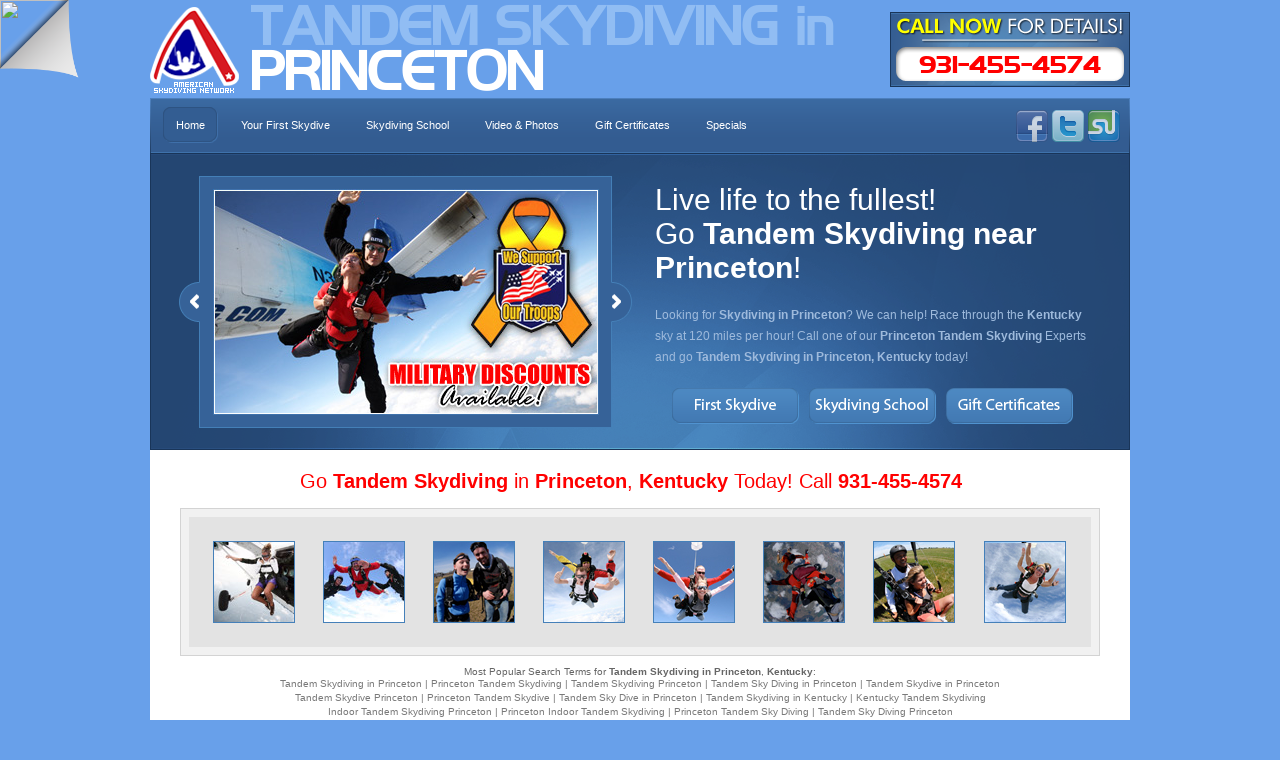

--- FILE ---
content_type: text/html; charset=UTF-8
request_url: https://www.skydivinginnashville.com/tandem-skydiving/princeton/kentucky/tandem-skydiving-in-princeton.php
body_size: 3106
content:
<!DOCTYPE html PUBLIC "-//W3C//DTD XHTML 1.0 Transitional//EN" "http://www.w3.org/TR/xhtml1/DTD/xhtml1-transitional.dtd">
<html xmlns="http://www.w3.org/1999/xhtml">
<head>
<script type="text/javascript">
 <!--
 if (screen.width <= 800) {
  window.location = 'https://www.skydivinginnashville.com/m/tandem-skydiving/princeton/kentucky/tandem-skydiving-in-princeton.php';
 }
 //-->
</script>
<link rel='alternate' media='only screen and (max-width: 640px)' href='https://www.skydivinginnashville.com/m/tandem-skydiving/princeton/kentucky/tandem-skydiving-in-princeton.php'>
<title>Tandem Skydiving in Princeton, Kentucky! | FREE Information!</title>
<meta http-equiv="Content-Type" content="text/html;" />
<link href="https://www.skydivinginnashville.com/css/style.css" rel="stylesheet" type="text/css" />
<link href="https://www.skydivinginnashville.com/js/highslide/highslide.css" rel="stylesheet" type="text/css"/>
<script type="text/javascript" src="https://www.skydivinginnashville.com/js/phoneswap.js"></script>
<script type="text/javascript" src="https://www.skydivinginnashville.com/js/refers.js"></script>
<script type="text/javascript" src="https://www.skydivinginnashville.com/js/jquery.js"></script>
<script type="text/javascript" src="https://www.skydivinginnashville.com/js/jquery-page-curl.js"></script>
<script type="text/javascript" src="https://www.skydivinginnashville.com/js/easySlider1.5.js"></script>
<script type="text/javascript" charset="utf-8">
// <![CDATA[
$(document).ready(function(){	
	$("#slider").easySlider({
		controlsBefore:	'<p id="controls">',
		controlsAfter:	'</p>',
		auto: true, 
		continuous: true
	});	
});
// ]]>
</script>
<script type="text/javascript" src="https://www.skydivinginnashville.com/js/highslide/highslide.js"></script>
<script type="text/javascript" src="https://www.skydivinginnashville.com/js/highslide/highslide-config.js"></script>
<style>
 body {background-color:#68a0ea!important;}
body {background: url('//vertebraldisc.com/templates/s101/clouds-bkgd.jpg') no-repeat fixed center top;}</style><script async src="https://www.googletagmanager.com/gtag/js?id=UA-15828145-3"></script>
<script>
  window.dataLayer = window.dataLayer || [];
  function gtag(){dataLayer.push(arguments);}
  gtag('js', new Date());

  gtag('config', 'UA-15842966-12');
</script>
<script data-ad-client="ca-pub-6224990007096556" async src="https://pagead2.googlesyndication.com/pagead/js/adsbygoogle.js"></script></head>
<body>
 <img id="target" src="//vertebraldisc.com/templates/s101/page-curl/specials.jpg" width="343" height="340" style="display:none" /> 
<script type="text/javascript" language="javascript"> 
            $(document).ready(function() {
                $('#target').fold({ side: 'left', url: 'https://www.skydivinginnashville.com/nashville-skydiving-specials.php' });
            });
        </script><div class="main">
  <div class="blok_header">
    <div class="header">
      <div style="margin-top:7px; float:left;"><img src="https://www.skydivinginnashville.com/images/american-skydiving-network.png" width="89" height="86" alt="Skydiving in Princeton - American Skydiving Network" /></div>
      <div class="logo">
        <h1 class="fontface"><span class="blue">TANDEM SKYDIVING in</span><br />
          <span style="text-transform:uppercase;">Princeton</span></h1>
      </div>
      <div class="callnow">
        <div class="phonebox"> <span class="phonetop">931-455-4574</span></div>
      </div>
      <div class="clr"></div>
      <div class="menu_resize">
        <div class="menu">
          <ul>
            <li><a href="https://www.skydivinginnashville.com/index.php" class="active" title="Skydiving in Nashville"><span>Home</span></a></li>
            <li><a href="https://www.skydivinginnashville.com/first-skydive-nashville.php" title="First Skydive in Nashville"><span>Your First Skydive</span></a></li>
            <li><a href="https://www.skydivinginnashville.com/nashville-skydiving-school.php" title="Nashville Skydiving School"><span>Skydiving School</span></a></li>
            <li><a href="https://www.skydivinginnashville.com/nashville-skydiving-photos.php" title="Nashville Skydiving Video & Photo Packages"><span>Video & Photos</span></a></li>
            <li><a href="https://www.skydivinginnashville.com/nashville-skydiving-gift-certificates.php" title="Nashville Skydiving Gift Certificates"><span>Gift Certificates</span></a></li>
            <li><a href="https://www.skydivinginnashville.com/nashville-skydiving-specials.php" title="Nashville Skydiving Specials"><span>Specials</span></a></li>
            
          </ul>
        </div>        <div style="float:right; margin:12px 10px 0 0;">
  <div class="addthis_toolbox">
    <div class="custom_images"> <a class="addthis_button_facebook"><img src="https://www.skydivinginnashville.com/images/social-icons/facebook.png" width="32" height="32" alt="Facebook" /></a> <a class="addthis_button_twitter"><img src="https://www.skydivinginnashville.com/images/social-icons/twitter.png" width="32" height="32" alt="Twitter" /></a> <a class="addthis_button_stumbleupon"><img src="https://www.skydivinginnashville.com/images/social-icons/stumbleupon.png" width="32" height="32" alt="StumbleUpon" /></a> </div>
  </div>
  <script type="text/javascript" src="//s7.addthis.com/js/250/addthis_widget.js#username=plutian"></script> 
</div>        <div class="clr"></div>
      </div>
      <div class="clr"></div>
    </div>
    <div class="clr"></div>
  </div>
  <div class="clr"></div>
  <div class="header_text_bg">
    <div class="header_text">
      <div class="div">
        <div class="left1">
          <h2>Live life to the fullest!<br />
            Go <strong>Tandem Skydiving near Princeton</strong>!</h2>
          <p>Looking for <strong>Skydiving in Princeton</strong>? We can help! Race through the <strong>Kentucky</strong> sky at 120 miles per hour! Call one of our <strong>Princeton Tandem Skydiving</strong> Experts and go <strong>Tandem Skydiving in Princeton, Kentucky</strong> today!</p>
          <p align="center" style="padding-right:10px;"><a href="https://www.skydivinginnashville.com/first-skydive-nashville.php"><img src="https://www.skydivinginnashville.com/images/buttons/first-skydive.png" alt="Your First Skydive in Princeton" width="127" height="36" border="0" /></a><a href="https://www.skydivinginnashville.com/nashville-skydiving-school.php"><img src="https://www.skydivinginnashville.com/images/buttons/skydiving-school.png" alt="Princeton Skydiving School" width="127" height="36" border="0" /></a><a href="https://www.skydivinginnashville.com/nashville-skydiving-gift-certificates.php"><img src="https://www.skydivinginnashville.com/images/buttons/gift-certificates.png" alt="Princeton Skydiving Gift Certificates" width="127" height="36" border="0" /></a></p>
        </div>
        <div class="gallery">
          <div id="slider">
            <ul>
              <li><img src="https://www.skydivinginnashville.com/images/carousel/skydiving-in-nashville-01.jpg" alt="Skydiving in Princeton Kentucky" width="386" height="226" border="0"  /></li>
              <li><img src="https://www.skydivinginnashville.com/images/carousel/skydiving-in-nashville-02.jpg" alt="Skydiving in Princeton Kentucky" width="386" height="226" border="0"  /></li>
              <li><img src="https://www.skydivinginnashville.com/images/carousel/skydiving-in-nashville-03.jpg" alt="Skydiving in Princeton Kentucky" width="386" height="226" border="0"  /></li>
              <li><img src="https://www.skydivinginnashville.com/images/carousel/skydiving-in-nashville-04.jpg" alt="Skydiving in Princeton Kentucky" width="386" height="226" border="0"  /></li>
              <li><img src="https://www.skydivinginnashville.com/images/carousel/skydiving-in-nashville-05.jpg" alt="Skydiving in Princeton Kentucky" width="386" height="226" border="0"  /></li>
            </ul>
          </div>
        </div>
        <div class="clr"></div>
      </div>
    </div>
    <div class="body_resize">
      <div class="body">
        <div class="body_full">
          <div style="margin: 0 0 10px 0; text-align:center;">
            <h2 style="color:#FF0000;">Go <strong>Tandem Skydiving</strong> in <strong>Princeton</strong>, <strong>Kentucky</strong> Today! Call <strong>931-455-4574</strong></h2>
                      </div>
          <div class="widegallery">
            <div class="widegallery2" align="center">
              <table width="100%" border="0" cellspacing="0" cellpadding="14" id="gallery">
                <tr>
                  <td><a href="https://www.skydivinginnashville.com/images/gallery/nashville-skydiving-15.jpg" onClick="return hs.expand(this)" class="highslide"><img src="https://www.skydivinginnashville.com/images/gallery/nashville-skydiving-15-thumb.jpg" alt="Skydiving in Princeton" width="80" height="80" border="1" /></a></td>
                  <td><a href="https://www.skydivinginnashville.com/images/gallery/nashville-skydiving-18.jpg" onClick="return hs.expand(this)" class="highslide"><img src="https://www.skydivinginnashville.com/images/gallery/nashville-skydiving-18-thumb.jpg" alt="Skydiving in Princeton" width="80" height="80" /></a></td>
                  <td><a href="https://www.skydivinginnashville.com/images/gallery/nashville-skydiving-19.jpg" onClick="return hs.expand(this)" class="highslide"><img src="https://www.skydivinginnashville.com/images/gallery/nashville-skydiving-19-thumb.jpg" alt="Skydiving in Princeton" width="80" height="80" /></a></td>
                  <td><a href="https://www.skydivinginnashville.com/images/gallery/nashville-skydiving-20.jpg" onClick="return hs.expand(this)" class="highslide"><img src="https://www.skydivinginnashville.com/images/gallery/nashville-skydiving-20-thumb.jpg" alt="Skydiving in Princeton" width="80" height="80" /></a></td>
                  <td><a href="https://www.skydivinginnashville.com/images/gallery/nashville-skydiving-21.jpg" onClick="return hs.expand(this)" class="highslide"><img src="https://www.skydivinginnashville.com/images/gallery/nashville-skydiving-21-thumb.jpg" alt="Skydiving in Princeton" width="80" height="80" /></a></td>
                  <td><a href="https://www.skydivinginnashville.com/images/gallery/nashville-skydiving-22.jpg" onClick="return hs.expand(this)" class="highslide"><img src="https://www.skydivinginnashville.com/images/gallery/nashville-skydiving-22-thumb.jpg" alt="Skydiving in Princeton" width="80" height="80" /></a></td>
                  <td><a href="https://www.skydivinginnashville.com/images/gallery/nashville-skydiving-23.jpg" onClick="return hs.expand(this)" class="highslide"><img src="https://www.skydivinginnashville.com/images/gallery/nashville-skydiving-23-thumb.jpg" alt="Skydiving in Princeton" width="80" height="80" /></a></td>
                  <td><a href="https://www.skydivinginnashville.com/images/gallery/nashville-skydiving-24.jpg" onClick="return hs.expand(this)" class="highslide"><img src="https://www.skydivinginnashville.com/images/gallery/nashville-skydiving-24-thumb.jpg" alt="Skydiving in Princeton" width="80" height="80" /></a></td>
                </tr>
              </table>
            </div>
          </div>
          <div class="clr"></div>
        </div>
        <div class="font-family:Arial, Helvetica, sans-serif; color: #999999; margin-bottom:5px;">
          <p style="text-align:center; line-height:1.4em; font-size:10px;"><span style="color:#666666; font-size:10px;">Most Popular Search Terms for <strong>Tandem Skydiving in Princeton</strong>, <strong>Kentucky</strong>:</span><br />
            Tandem Skydiving in Princeton | Princeton Tandem Skydiving | Tandem Skydiving Princeton | Tandem Sky Diving in Princeton | Tandem Skydive in Princeton<br />
            Tandem Skydive Princeton | Princeton Tandem Skydive | Tandem Sky Dive in Princeton | Tandem Skydiving in Kentucky | Kentucky Tandem Skydiving<br />
            Indoor Tandem Skydiving Princeton | Princeton Indoor Tandem Skydiving | Princeton Tandem Sky Diving | Tandem Sky Diving Princeton</p>
        </div>
        <div class="bg"></div>
        <div style="margin:18px 0 13px 0" align="center">
  <script src="https://vertebraldisc.com/adadmin/adserve.php?f=51">/*s101-new-728x90*/</script>
</div>
        <div class="bg"></div>
        <div class="footlinx" align="center"><a href="https://www.skydivinginnashville.com/" title="Skydiving in Nashville">Skydiving in Nashville</a> | <a href="https://www.skydivinginnashville.com/first-skydive-nashville.php" title="First Skydive in Nashville">Your First Skydive</a> | <a href="https://www.skydivinginnashville.com/nashville-skydiving-school.php" title="Nashville Skydiving School">Skydiving School</a> | <a href="https://www.skydivinginnashville.com/nashville-skydiving-photos.php" title="Nashville Skydiving Video & Photo Packages">Video & Photo Packages</a> | <a href="https://www.skydivinginnashville.com/nashville-skydiving-gift-certificates.php" title="Nashville Skydiving Gift Certificates">Gift Certificates</a> | 
          <a href='https://www.skydivinginnashville.com/skynet/index.php?zip_value=37185'>Skydiving Sitemap</a> |           <a href='https://www.skydivinginnashville.com/skynet/tandem-index.php?zip_value=37185'>Tandem Sitemap</a>           </div>
        <div class="footlgl" align="center">Regulations may prohibit skydiving within city limits and suburbs. Local skydiving affiliates are conveniently located near Princeton, Kentucky but not within city limits.</div>
      </div>
    </div>
    <div class="clr"></div>
  </div>
</div>
<div class="footer">
  <div class="footer_resize">
    <p class="leftt"><span style="float:left; margin-top:2px;"><img src="https://www.skydivinginnashville.com/images/american-skydiving-network-sm.png" width="45" height="40" title="American Skydiving Network - Nashville, Tennessee" /></span> <span style="margin:3px 0 0 5px; float:left; line-height:12px; text-align:right;">2010 - 2026 American Skydiving Network<br />
    Skydiving in Nashville<br />
    www.skydivinginnashville.com</span></p>
    <p class="rightt"><span><img src="https://www.skydivinginnashville.com/images/call-now-script.png" width="100" height="18" /></span><span class="phone">931-455-4574</span></p>
  </div>
</div>
<script type="text/javascript" defer="defer">changePhonesOnReferrer();</script></body>
</html>


--- FILE ---
content_type: text/html; charset=utf-8
request_url: https://www.google.com/recaptcha/api2/aframe
body_size: 267
content:
<!DOCTYPE HTML><html><head><meta http-equiv="content-type" content="text/html; charset=UTF-8"></head><body><script nonce="jEu6d1tNuZRHvtGCJs0vGQ">/** Anti-fraud and anti-abuse applications only. See google.com/recaptcha */ try{var clients={'sodar':'https://pagead2.googlesyndication.com/pagead/sodar?'};window.addEventListener("message",function(a){try{if(a.source===window.parent){var b=JSON.parse(a.data);var c=clients[b['id']];if(c){var d=document.createElement('img');d.src=c+b['params']+'&rc='+(localStorage.getItem("rc::a")?sessionStorage.getItem("rc::b"):"");window.document.body.appendChild(d);sessionStorage.setItem("rc::e",parseInt(sessionStorage.getItem("rc::e")||0)+1);localStorage.setItem("rc::h",'1769107635809');}}}catch(b){}});window.parent.postMessage("_grecaptcha_ready", "*");}catch(b){}</script></body></html>

--- FILE ---
content_type: text/css
request_url: https://www.skydivinginnashville.com/css/style.css
body_size: 2909
content:
@charset "utf-8";body{margin:0;padding:0;width:100%}html{padding:0;margin:0}a{text-decoration:none}a:hover{text-decoration:underline}.main{padding:0;margin:0 auto}.main .header_text_bg .header_text .div .left1 p{margin-right:30px}.main .body_resize .body .body_small .news .news2 img{margin:5px 0;float:none}.main .results{text-align:center}.blok_header{margin:0;padding:0;background:url() top repeat-x}.header{width:980px;margin:0 auto;padding:0}.logo{padding:0;margin:0;width:600px;float:left}.click{width:225px;float:right;font:bold 18px Arial,Helvetica,sans-serif;color:#FF0;padding:28px 0 0;margin:0;line-height:1.22em}.click a{color:#fff;text-decoration:none}.callnow{display:block;width:240px;height:75px;float:right;font:bold 18px Arial,Helvetica,sans-serif;color:#FF0;margin:12px 0 0;padding:0;line-height:1.22em;background:url(../images/call-now.png) no-repeat}.phonebox{width:220px;margin-left:auto;margin-right:auto;margin-top:41px;text-align:center}.menu_resize{width:980px;margin:0 auto;padding:0;background:url(../images/menu_resize_bg.png) top no-repeat;height:55px}.menu{padding:8px 20px 0 8px;margin:0;width:786px;float:left}.menu ul{padding:0;margin:0;list-style:none;border:0;float:left}.menu ul li{float:left;margin:0;padding:0 5px;border:0}.menu ul li a{float:left;margin:0;padding:13px 0;color:#fff;font:normal 11px Arial,Helvetica,sans-serif;text-decoration:none}.menu ul li a span{padding:13px;background:none}.menu ul li a:hover{background:url(../images/r_menu.gif) right no-repeat}.menu ul li a:hover span{background:url(../images/l_menu.gif) left no-repeat}.menu ul li a.active{background:url(../images/r_menu.gif) right no-repeat}.menu ul li a.active span{background:url(../images/l_menu.gif) left no-repeat}.search{padding:12px 13px 0 0;margin:0;width:200px;float:right}.search form{display:block;float:right;padding:0}.search span{display:block;float:left;background:url(../images/search_bg.gif) left top no-repeat;width:149px;padding:0 5px;height:33px}.search form .keywords{width:149px;line-height:15px;height:15px;float:left;background:none;border:0;padding:8px 0;margin:0;font:normal 12px Arial,Helvetica,sans-serif;color:#fff}.search form .button{float:left;margin:0;padding:0}.header_text_bg{margin:0;padding:0}.header_text{height:297px;margin:0 auto;padding:0;width:980px;background:url(../images/simple_bg.gif) top no-repeat}.header_text .div .left1{float:right;width:475px;padding:0;margin:0}.header_text .div .left1 img{margin:0 5px;padding:0}.header_text .div .left1 h2{font:normal 30px Arial,Helvetica,sans-serif;color:#fff;padding:30px 0 0;margin:0;border:0}.header_text p{font:normal 12px Arial,Helvetica,sans-serif;color:#9ebadc;padding:20px 0 0;margin:0;line-height:1.8em}.header_text2{height:131px;margin:0 auto;padding:0;width:980px;background:url(../images/simple_bg2.gif) top no-repeat}.header_text2 h2{font:normal 30px Arial,Helvetica,sans-serif;color:#fff;margin:0;padding:30px 0 0 30px}.header_text2 h3{font:normal 40px Arial,Helvetica,sans-serif;color:#fff;margin:0;padding:10px 0 0 30px}.header_text2 h4{font:normal 16px Arial,Helvetica,sans-serif;color:#9ebadc;margin:0;padding:0 0 0 30px}.header_text2 h5{font:normal 16px Arial,Helvetica,sans-serif;color:#fff;margin:0;padding:5px 0 0 30px}.header_text2 p{font:normal 12px Arial,Helvetica,sans-serif;color:#9ebadc;margin:0;padding:10px 0 0 30px}.body_resize{margin:0;padding:0;display:block}.body{width:920px;margin:0 auto;padding:5px 30px;background:#fff;border:1px;border-color:#366298;text-align:justify}.body h2{font:normal 20px Arial,Helvetica,sans-serif;color:#151515;margin:0;padding:5px 0}.body h2 span{font:normal 12px Arial,Helvetica,sans-serif;color:#4580b9;line-height:20px}.body img.floated{float:right;padding:0;margin:0}.body p{font:normal 12px Arial,Helvetica,sans-serif;color:#7a7a7a;line-height:1.9em;margin:0;padding:5px 0}.body h3{font:normal 12px Arial,Helvetica,sans-serif;color:#7a7a7a;line-height:1.8em;margin:0;padding:0 5px 5px 0}.body h4{font:bold 12px Arial,Helvetica,sans-serif;color:#7a7a7a;margin:0;font-weight:700}.body p span{color:#9f9f9f;font:normal 11px Arial,Helvetica,sans-serif}.body p.data{font:bold 14px Arial,Helvetica,sans-serif;color:#4580b9;padding:0 5px 10px;margin:0}.body a{text-decoration:none;color:#4580b9}.body a:hover{color:red}.body a.nnews{color:#c55300;text-decoration:none}.body_small{width:350px;float:right;margin:0;padding:0}.body_small .news{width:332px;border:1px solid #D3D3D3;background:#F1F1F1;margin:0 auto;padding:8px}.body_small .news2{background:#E3E3E3;padding:10px;margin:0 auto}.body_big{width:540px;float:left;margin:0;padding:0}.body_big ul{list-style:none;margin:0 0 0 10px;padding:0}.body_big li{background:url(../images/big_ul_li.gif) left no-repeat;padding:0 20px;margin:0;font:normal 12px Arial,Helvetica,sans-serif;color:#7a7a7a;line-height:1.8em}.bodypix{padding:10px;border:1px solid #D3D3D3;float:left;margin:5px 10px 0 0;background:#E3E3E3}.bodypixright{padding:10px;border:1px solid #D3D3D3;float:right;margin:5px 0 0 10px;background:#E3E3E3}.bodybutton{padding:2px 10px;border:1px solid #D3D3D3;float:right;margin:0 0 10px;background:#E3E3E3;font-family:Arial,Helvetica,sans-serif;font-size:10px}.bodybutton a{color:#4580b9}.bodybutton a:hover{color:red}#gallery img{margin:0}.main .body_resize .body .body_small .news .news2 span{font:normal 12px Arial,Helvetica,sans-serif;color:#7a7a7a}.body_full{width:902px;float:left;margin:10px 0;padding:0}.widegallery{width:902px;border:1px solid #D3D3D3;background:#F1F1F1;margin:0 auto;padding:8px;display:block}.widegallery2{background:#E3E3E3;padding:10px;margin:0 auto}.balloon{float:left;height:32px;width:32px;margin:0 10px 10px 0;padding:0 0 10px}.footlinx{width:100%;font:normal 11px Arial,Helvetica,sans-serif;color:#4580b9;margin:0 0 8px;line-height:12px}.footlinx a{width:100%;font:normal 10px Arial,Helvetica,sans-serif;color:#4580b9}.footlinx a:hover{width:100%;font:normal 10px Arial,Helvetica,sans-serif;color:red}.footer_resize{width:980px;margin:0 auto;padding:0;background:url(../images/footer_bg.png) top repeat-x;height:54px}.footer{padding:0;margin:0}.footer p{font:normal 12px Arial,Helvetica,sans-serif;color:#fff}.footer a{font:normal 12px Arial,Helvetica,sans-serif;color:#fff;text-decoration:none;padding:5px;margin:0}.footer p.leftt{font-size:10px;text-align:left;width:50%;margin:0;padding:5px 0 0 30px;float:left}.footer p.rightt{text-align:right;width:40%;margin:0;padding:11px 30px 0 0;float:right}.footer .footer_resize .leftt a{font-size:10px}.footlgl{font-family:Arial,Helvetica,sans-serif;color:#999;font-size:9px;margin-bottom:5px}.form{float:left;width:560px;margin-top:40px;margin-left:10px}#contactform{margin:0;padding:5px 10px}#contactform *{color:red}#contactform ol{margin:0;padding:0;list-style:none}#contactform li{margin:0;padding:0;background:none;border:none;display:block}#contactform li.buttons{margin:5px 0}#contactform label{float:left;margin:0;width:100px;padding:5px 0;font:normal 12px Arial,Helvetica,sans-serif;color:#151515;text-transform:capitalize}#contactform label span{font:normal 10px Arial,Helvetica,sans-serif}#contactform input.text{width:390px;border:1px solid #e2e1e1;margin:5px 0;padding:5px 2px;height:15px;background:#f8f8f8}#contactform textarea{width:390px;border:1px solid #e2e1e1;margin:10px 0;padding:2px;background:#f8f8f8;height:100px}#contactform li.buttons input{padding:3px 0;margin:0 0 0 415px;border:0;color:#FFF}p.response{text-align:center;color:#2c2c2c;font:bold 11px Arial,Helvetica,sans-serif;line-height:1.8em;width:auto}p.clr,.clr{clear:both;padding:0;margin:0}li.bg,.bg{clear:both;border-bottom:1px solid #e1e1e1;padding:5px 0 0;margin:0 0 10px;background:none;list-style:none}li.line,.line{border-top:1px solid #d9d9d9;padding:0;margin:10px 0;background:none;list-style:none}.blue{color:#91bdf3}.white{color:#FFF}.red{color:red}@font-face{font-family:'HighlandGothicLightFLFRegular';src:url(../fonts/HighlandGothicLightFLF.eot);src:local(HighlandGothicLightFLF),local(HighlandGothicLightFLF),url(../fonts/HighlandGothicLightFLF.woff) format("woff"),url(../fonts/HighlandGothicLightFLF.ttf) format("truetype"),url(../fonts/HighlandGothicLightFLF.svg#HighlandGothicLightFLF) format("svg")}@font-face{font-family:'HighlandGothicFLFBold';src:url(../fonts/HighlandGothicFLF-Bold.eot);src:local(HighlandGothicFLF),local(HighlandGothicFLF-Bold),url(../fonts/HighlandGothicFLF-Bold.woff) format("woff"),url(../fonts/HighlandGothicFLF-Bold.ttf) format("truetype"),url(../fonts/HighlandGothicFLF-Bold.svg#HighlandGothicFLF-Bold) format("svg")}@font-face{font-family:'HighlandGothicFLFRegular';src:url(../fonts/HighlandGothicFLF.eot);src:local(HighlandGothicFLF),local(HighlandGothicFLF),url(../fonts/HighlandGothicFLF.woff) format("woff"),url(../fonts/HighlandGothicFLF.ttf) format("truetype"),url(../fonts/HighlandGothicFLF.svg#HighlandGothicFLF) format("svg")}h1.fontface{font-family:'HighlandGothicLightFLFRegular',Arial,sans-serif;letter-spacing:0;color:#FFF;font-size:50px;margin:0 0 8px 11px;line-height:45px}.phone{font-family:'HighlandGothicFLFBold',Arial,sans-serif;letter-spacing:0;color:#FFF;font-size:22px}.phonetop{font-family:'HighlandGothicFLFBold',Arial,sans-serif;letter-spacing:0;color:red;font-size:22px}.gallery{float:left;width:386px;height:226px;margin:36px 0 0 63px !important;margin:36px 0 0 31px}#slider{margin:0;padding:0;list-style:none}#slider ul,#slider li{margin:0;padding:0;list-style:none}#slider li{width:386px;height:226px;overflow:hidden}p#controls{margin:0;padding:0;position:relative}#prevBtn{display:block;margin:0;overflow:hidden;width:21px;height:40px;position:absolute;left:-34px;top:-133px}#nextBtn{display:block;margin:0;overflow:hidden;width:21px;height:40px;position:absolute;left:398px;top:-133px}#prevBtn a{display:block;width:21px;height:40px;background:url(../images/l_arrow.gif) no-repeat 0 0}#nextBtn a{display:block;width:21px;height:40px;background:url(../images/r_arrow.gif) no-repeat 0 0}.addthis_toolbox .custom_images a{width:32px;height:32px;margin:0;padding:0}.addthis_toolbox .custom_images a:hover img{opacity:1}.addthis_toolbox .custom_images a img{opacity:.75}#turn_wrapper{width:80px;height:80px;display:block;position:absolute;left:0;top:0;z-index:1000}#turn_hideme{width:85%;height:85%;overflow:hidden;display:block;position:absolute;float:left;top:0;left:0;z-index:1}#turn_object{position:relative}#turn_wrapper.right #turn_hideme *,#turn_wrapper.right #turn_object{float:right!important}#turn_wrapper.right #turn_hideme{float:right!important;right:0!important;left:auto}#turn_wrapper.right #turn_object{right:0!important;left:auto!important}#turn_wrapper.right{position:absolute;top:0;height:0;right:0!important;left:auto}#turn_wrapper.right #turn_object *{position:absolute;right:0!important}#turn_wrapper #turn_object img#turn_fold{display:block;width:100%;height:100%;z-index:1000;right:0;position:absolute}#turn_wrapper .ui-wrapper{left:0!important;top:0!important}#turn_wrapper .ui-resizable-handle{border:none!important;border-width:0!important;background:url(#none)!important;width:100%!important;height:100%!important}.blogpages{float:left;margin-top:10px;font-size:12px}.blogpages p{float:left;font-size:12px;font-weight:700;padding:5px 10px 5px 0}.blogpages ul{float:left;margin-bottom:20px}.blogpages li{display:inline}.blogpages li a{cursor:pointer;float:left;display:inline;color:#999;background-color:#fff;padding:5px 10px}.blogpages li a:hover{background-color:#12a1ff;color:#fff;text-shadow:1px 1px 0 #000}.blogpages li span{cursor:pointer;float:left;display:inline;color:#999;background-color:#fff;padding:5px 10px}.blogpages li span:hover{background-color:#12a1ff;color:#fff;text-shadow:1px 1px 0 #000}.blogpages li .selected{background-color:#12a1ff;color:#fff;text-shadow:1px 1px 0 #000}.blogpages li .current{background-color:#12a1ff;color:#fff;text-shadow:1px 1px 0 #000}.blogpages li .disabled{padding:5px 10px;background-color:#fff;color:#CCC}.blogpages li .disabled:hover{padding:5px 10px;background-color:#CCC}.xprice{font-size:36px;font-weight:bolder;color:#4285d9;text-shadow:0 0 0 rgba(204,204,204,1),0 0 0 #C9C9C9,0 2px 0 #BBB,0 4px 0 #B9B9B9,0 2px 0 rgba(170,170,170,0.97),0 2px 1px rgba(0,0,0,1),0 0 5px rgba(0,0,0,0.53),0 1px 3px rgba(0,0,0,0.27),0 3px 5px rgba(0,0,0,0.23),0 5px 10px rgba(0,0,0,0.76),0 10px 10px rgba(0,0,0,0.28),0 20px 20px rgba(0,0,0,0.15)}.iconic-form{background-color:#D8E7FA;border-radius:5px;border-color:#BBC5D2;border-style:solid;border-width:1px;padding:6px;margin:10px 0;width:358px}.namefor{color:#2C62A4}.iconic-form-message{background-color:#D8E7FA;border-radius:5px;border-color:#BBC5D2;border-style:solid;border-width:1px;padding:6px;margin:10px 0;width:450px;height:130px}.iconic-form2{background-color:#D8E7FA;border-radius:5px;border-color:#BBC5D2;border-style:solid;border-width:1px;width:136px;padding:6px 10px 6px 6px;float:left}.submit{width:125px;height:33px;border-radius:5px;cursor:pointer;border:1px solid #222;background:none repeat scroll 0 0 #333;color:#FFF;margin:-5px 0 0}

--- FILE ---
content_type: application/javascript
request_url: https://www.skydivinginnashville.com/js/phoneswap.js
body_size: 523
content:
function changePhonesOnReferrer(){!reff.match(ref_list[0])&&reff.length>0?(0==get_cookie("refphone").length&&set_cookie("refphone",reff,21600,"skydivinginnashville.com"),ref=get_cookie("refphone"),setTextPhone()):(ref=get_cookie("refphone"),ref.length>0?setTextPhone():setDefaultTextPhone())}function setTextPhone(){setDefaultTextPhone();var e=document.body.innerHTML;if(!ref.match(ref_list[0]))for(var n=0;n<ref_list.length;n++)if(ref.match(ref_list[n])){e=e.replace(new RegExp(phone_numbers[0],"g"),phone_numbers[n]),document.body.innerHTML=e;break}}function setDefaultTextPhone(){for(var e=document.body.innerHTML,n=0;n<ref_list.length;n++)e=e.replace(phone_numbers[n],phone_numbers[0]);document.body.innerHTML=e}function set_cookie(e,n,t,o){var r=new Date;r.setDate(r.getDate()+t),document.cookie=e+"="+escape(n)+(null==t?"":";max-age="+t)+"; path=/; domain="+o}function get_cookie(e){return document.cookie.length>0&&(c_start=document.cookie.indexOf(e+"="),-1!=c_start)?(c_start=c_start+e.length+1,c_end=document.cookie.indexOf(";",c_start),-1==c_end&&(c_end=document.cookie.length),unescape(document.cookie.substring(c_start,c_end))):""}var ref_list=new Array,phone_numbers=new Array,reff=document.referrer,ref;

--- FILE ---
content_type: application/javascript
request_url: https://www.skydivinginnashville.com/js/easySlider1.5.js
body_size: 795
content:
!function(t){t.fn.easySlider=function(e){var a={prevId:"prevBtn",prevText:"",nextId:"nextBtn",nextText:"",controlsShow:!0,controlsBefore:"",controlsAfter:"",controlsFade:!0,firstId:"firstBtn",firstText:"First",firstShow:!1,lastId:"lastBtn",lastText:"Last",lastShow:!1,vertical:!1,speed:750,auto:!1,pause:5e3,continuous:!1},e=t.extend(a,e);this.each(function(){function a(i,d){var f=c;switch(i){case"next":c=f>=o?e.continuous?0:o:c+1;break;case"prev":c=0>=c?e.continuous?o:0:c-1;break;case"first":c=0;break;case"last":c=o}var h=Math.abs(f-c),u=h*e.speed;e.vertical?(p=c*r*-1,t("ul",s).animate({marginTop:p},u)):(p=c*n*-1,t("ul",s).animate({marginLeft:p},u)),!e.continuous&&e.controlsFade&&(c==o?(t("a","#"+e.nextId).hide(),t("a","#"+e.lastId).hide()):(t("a","#"+e.nextId).show(),t("a","#"+e.lastId).show()),0==c?(t("a","#"+e.prevId).hide(),t("a","#"+e.firstId).hide()):(t("a","#"+e.prevId).show(),t("a","#"+e.firstId).show())),d&&clearTimeout(l),e.auto&&"next"==i&&!d&&(l=setTimeout(function(){a("next",!1)},h*e.speed+e.pause))}var s=t(this),i=t("li",s).length,n=t("li",s).width(),r=t("li",s).height();s.width(n),s.height(r),s.css("overflow","hidden");var o=i-1,c=0;if(t("ul",s).css("width",i*n),e.vertical||t("li",s).css("float","left"),e.controlsShow){var d=e.controlsBefore;e.firstShow&&(d+='<span id="'+e.firstId+'"><a href="javascript:void(0);">'+e.firstText+"</a></span>"),d+=' <span id="'+e.prevId+'"><a href="javascript:void(0);">'+e.prevText+"</a></span>",d+=' <span id="'+e.nextId+'"><a href="javascript:void(0);">'+e.nextText+"</a></span>",e.lastShow&&(d+=' <span id="'+e.lastId+'"><a href="javascript:void(0);">'+e.lastText+"</a></span>"),d+=e.controlsAfter,t(s).after(d)}t("a","#"+e.nextId).click(function(){a("next",!0)}),t("a","#"+e.prevId).click(function(){a("prev",!0)}),t("a","#"+e.firstId).click(function(){a("first",!0)}),t("a","#"+e.lastId).click(function(){a("last",!0)});var l;e.auto&&(l=setTimeout(function(){a("next",!1)},e.pause)),!e.continuous&&e.controlsFade&&(t("a","#"+e.prevId).hide(),t("a","#"+e.firstId).hide())})}}(jQuery);

--- FILE ---
content_type: application/javascript
request_url: https://www.skydivinginnashville.com/js/highslide/highslide.js
body_size: 8699
content:
var hs={graphicsDir:"highslide/graphics/",restoreCursor:"zoomout.cur",expandSteps:10,expandDuration:250,restoreSteps:10,restoreDuration:250,marginLeft:15,marginRight:15,marginTop:15,marginBottom:15,zIndexCounter:1001,restoreTitle:"Click to close image, click and drag to move. Use arrow keys for next and previous.",loadingText:"Loading...",loadingTitle:"Click to cancel",loadingOpacity:.75,focusTitle:"Click to bring to front",allowMultipleInstances:!0,numberOfImagesToPreload:5,captionSlideSpeed:1,padToMinWidth:!1,outlineWhileAnimating:2,outlineStartOffset:3,fullExpandTitle:"Expand to actual size",fullExpandPosition:"bottom right",fullExpandOpacity:1,showCredits:!1,creditsText:"Powered by <i>Highslide JS</i>",creditsHref:"http://vikjavev.no/highslide/",creditsTitle:"Go to the Highslide JS homepage",enableKeyListener:!0,captionId:null,spaceForCaption:30,slideshowGroup:null,minWidth:200,minHeight:200,allowSizeReduction:!0,outlineType:"drop-shadow",wrapperClassName:"highslide-wrapper",preloadTheseImages:[],continuePreloading:!0,expanders:[],overrides:["allowSizeReduction","outlineType","outlineWhileAnimating","spaceForCaption","captionId","captionText","captionEval","wrapperClassName","minWidth","minHeight","slideshowGroup","easing","easingClose","fadeInOut"],overlays:[],faders:[],pendingOutlines:{},clones:{},ie:document.all&&!window.opera,safari:/Safari/.test(navigator.userAgent),geckoMac:/Macintosh.+rv:1\.[0-8].+Gecko/.test(navigator.userAgent),$:function(t){return document.getElementById(t)},push:function(t,e){t[t.length]=e},createElement:function(t,e,i,s,n){var h=document.createElement(t);return e&&hs.setAttribs(h,e),n&&hs.setStyles(h,{padding:0,border:"none",margin:0}),i&&hs.setStyles(h,i),s&&s.appendChild(h),h},setAttribs:function(t,e){for(var i in e)t[i]=e[i]},setStyles:function(t,e){for(var i in e)try{hs.ie&&"opacity"==i?t.style.filter=1==e[i]?"":"alpha(opacity="+100*e[i]+")":t.style[i]=e[i]}catch(s){}},ieVersion:function(){var t=navigator.appVersion.split("MSIE");return t[1]?parseFloat(t[1]):null},getPageSize:function(){var t=document.compatMode&&"BackCompat"!=document.compatMode?document.documentElement:document.body,e=hs.ie?t.clientWidth:document.documentElement.clientWidth||self.innerWidth,i=hs.ie?t.clientHeight:self.innerHeight;return{width:e,height:i,scrollLeft:hs.ie?t.scrollLeft:pageXOffset,scrollTop:hs.ie?t.scrollTop:pageYOffset}},position:function(t){for(var e={x:t.offsetLeft,y:t.offsetTop};t.offsetParent;)t=t.offsetParent,e.x+=t.offsetLeft,e.y+=t.offsetTop,t!=document.body&&t!=document.documentElement&&(e.x-=t.scrollLeft,e.y-=t.scrollTop);return e},expand:function(t,e,i){if(t.getParams)return e;try{return new hs.Expander(t,e,i),!1}catch(s){return!0}},focusTopmost:function(){for(var t=0,e=-1,i=0;i<hs.expanders.length;i++)hs.expanders[i]&&hs.expanders[i].wrapper.style.zIndex&&hs.expanders[i].wrapper.style.zIndex>t&&(t=hs.expanders[i].wrapper.style.zIndex,e=i);-1==e?hs.focusKey=-1:hs.expanders[e].focus()},getAdjacentAnchor:function(t,e){for(var i=document.getElementsByTagName("A"),s={},n=-1,h=0,a=0;a<i.length;a++)hs.isHsAnchor(i[a])&&hs.expanders[t].slideshowGroup==hs.getParam(i[a],"slideshowGroup")&&(s[h]=i[a],hs.expanders[t]&&i[a]==hs.expanders[t].a&&(n=h),h++);return s[n+e]||null},getParam:function(t,e){t.getParams=t.onclick;var i=t.getParams?t.getParams():null;return t.getParams=null,i&&"undefined"!=typeof i[e]?i[e]:"undefined"!=typeof hs[e]?hs[e]:null},getSrc:function(t){var e=hs.getParam(t,"src");return e?e:t.href},getNode:function(t){var e=hs.$(t),i=hs.clones[t];return e||i?i?i.cloneNode(!0):(i=e.cloneNode(!0),i.id="",hs.clones[t]=i,e):null},purge:function(t){if(hs.ie){var e,i,s,n=t.attributes;if(n){i=n.length;for(var e=0;i>e;e+=1)s=n[e].name,"function"==typeof t[s]&&(t[s]=null)}if(n=t.childNodes){i=n.length;for(var e=0;i>e;e+=1)hs.purge(t.childNodes[e])}}},previousOrNext:function(t,e){var i=hs.last=hs.getExpander(t);try{var s=hs.upcoming=hs.getAdjacentAnchor(i.key,e);s.onclick()}catch(n){}try{i.close()}catch(n){}return!1},previous:function(t){return hs.previousOrNext(t,-1)},next:function(t){return hs.previousOrNext(t,1)},keyHandler:function(t){if(t||(t=window.event),t.target||(t.target=t.srcElement),t.target.form)return!0;var e=null;switch(t.keyCode){case 32:case 34:case 39:case 40:e=1;break;case 8:case 33:case 37:case 38:e=-1;break;case 27:case 13:e=0}if(null!==e){if(hs.removeEventListener(document,"keydown",hs.keyHandler),!hs.enableKeyListener)return!0;if(t.preventDefault?t.preventDefault():t.returnValue=!1,0==e){try{hs.getExpander().close()}catch(t){}return!1}return hs.previousOrNext(hs.focusKey,e)}return!0},registerOverlay:function(t){hs.push(hs.overlays,t)},getWrapperKey:function(t){var e,i=/^highslide-wrapper-([0-9]+)$/;for(e=t;e.parentNode;){if(e.id&&i.test(e.id))return e.id.replace(i,"$1");e=e.parentNode}for(e=t;e.parentNode;){if(e.tagName&&hs.isHsAnchor(e))for(var s=0;s<hs.expanders.length;s++){var n=hs.expanders[s];if(n&&n.a==e)return s}e=e.parentNode}return null},getExpander:function(t){return"undefined"==typeof t?hs.expanders[hs.focusKey]||null:"number"==typeof t?hs.expanders[t]||null:("string"==typeof t&&(t=hs.$(t)),hs.expanders[hs.getWrapperKey(t)]||null)},isHsAnchor:function(t){return t.onclick&&t.onclick.toString().replace(/\s/g," ").match(/hs.(htmlE|e)xpand/)},cleanUp:function(){for(var t=0;t<hs.expanders.length;t++)hs.expanders[t]&&hs.expanders[t].isExpanded&&hs.focusTopmost()},mouseClickHandler:function(t){if(t||(t=window.event),t.button>1)return!0;t.target||(t.target=t.srcElement);for(var e=t.target;e.parentNode&&!/highslide-(image|move|html|resize)/.test(e.className);)e=e.parentNode;var i=hs.getExpander(e);if(i&&(i.isClosing||!i.isExpanded))return!0;if(i&&"mousedown"==t.type){if(t.target.form)return!0;var s=e.className.match(/highslide-(image|move|resize)/);if(s)return hs.dragArgs={exp:i,type:s[1],left:i.x.min,width:i.x.span,top:i.y.min,height:i.y.span,clickX:t.clientX,clickY:t.clientY},hs.addEventListener(document,"mousemove",hs.dragHandler),t.preventDefault&&t.preventDefault(),/highslide-(image|html)-blur/.test(i.content.className)&&(i.focus(),hs.hasFocused=!0),!1}else if("mouseup"==t.type)if(hs.removeEventListener(document,"mousemove",hs.dragHandler),hs.dragArgs){"image"==hs.dragArgs.type&&(hs.dragArgs.exp.content.style.cursor=hs.styleRestoreCursor);var n=hs.dragArgs.hasDragged;n||hs.hasFocused||/(move|resize)/.test(hs.dragArgs.type)?(n||!n&&hs.hasHtmlexpanders)&&hs.dragArgs.exp.redoShowHide():i.close(),hs.hasFocused=!1,hs.dragArgs=null}else/highslide-image-blur/.test(e.className)&&(e.style.cursor=hs.styleRestoreCursor);return!1},dragHandler:function(t){if(!hs.dragArgs)return!0;t||(t=window.event);var e=hs.dragArgs,i=e.exp;e.dX=t.clientX-e.clickX,e.dY=t.clientY-e.clickY;var s=Math.sqrt(Math.pow(e.dX,2)+Math.pow(e.dY,2));return e.hasDragged="image"!=e.type&&s>0||s>(hs.dragSensitivity||5),e.hasDragged&&i.move(e),!1},addEventListener:function(t,e,i){try{t.addEventListener(e,i,!1)}catch(s){try{t.detachEvent("on"+e,i),t.attachEvent("on"+e,i)}catch(s){t["on"+e]=i}}},removeEventListener:function(t,e,i){try{t.removeEventListener(e,i,!1)}catch(s){try{t.detachEvent("on"+e,i)}catch(s){t["on"+e]=null}}},preloadFullImage:function(t){if(hs.continuePreloading&&hs.preloadTheseImages[t]&&"undefined"!=hs.preloadTheseImages[t]){var e=document.createElement("img");e.onload=function(){hs.preloadFullImage(t+1)},e.src=hs.preloadTheseImages[t]}},preloadImages:function(t){t&&"object"!=typeof t&&(hs.numberOfImagesToPreload=t);for(var e,i,s=0,n=document.getElementsByTagName("A"),h=0;h<n.length;h++)e=n[h],i=hs.isHsAnchor(e),i&&"hs.expand"==i[0]&&s<hs.numberOfImagesToPreload&&(hs.preloadTheseImages[s]=hs.getSrc(e),s++);new hs.Outline(hs.outlineType,function(){hs.preloadFullImage(0)});hs.createElement("img",{src:hs.graphicsDir+hs.restoreCursor})},genContainer:function(){hs.container||(hs.container=hs.createElement("div",null,{position:"absolute",left:0,top:0,width:"100%",zIndex:hs.zIndexCounter},document.body,!0),hs.loading=hs.createElement("a",{className:"highslide-loading",title:hs.loadingTitle,innerHTML:hs.loadingText,href:"javascript:void(0)"},{position:"absolute",opacity:hs.loadingOpacity,left:"-9999px",zIndex:1},hs.container),Math.linearTween=function(t,e,i,s){return i*t/s+e},Math.easeInQuad=function(t,e,i,s){return i*(t/=s)*t+e})},fade:function(t,e,i,s,n,h){if("undefined"==typeof n){if("number"!=typeof s&&(s=250),25>s)return void hs.setStyles(t,{opacity:i,visibility:i>e?"visible":"hidden"});n=hs.faders.length,h=i>e?1:-1;var a=25/(s-s%25)*Math.abs(e-i)}e=parseFloat(e),t.style.visibility=0>=e?"hidden":"visible",0>e||1==h&&e>i||(t.fading&&t.fading.i!=n&&(clearTimeout(hs.faders[t.fading.i]),e=t.fading.o),t.fading={i:n,o:e,step:a||t.fading.step},t.style.visibility=0>=e?"hidden":"visible",hs.setStyles(t,{opacity:e}),hs.faders[n]=setTimeout(function(){hs.fade(t,e+t.fading.step*h,i,null,n,h)},25))},close:function(t){try{hs.getExpander(t).close()}catch(e){}return!1}};hs.Outline=function(t,e){this.onLoad=e,this.outlineType=t;var i,s=hs.ieVersion();if(this.hasAlphaImageLoader=hs.ie&&s>=5.5&&7>s,!t)return void(e&&e());hs.genContainer(),this.table=hs.createElement("table",{cellSpacing:0},{visibility:"hidden",position:"absolute",borderCollapse:"collapse"},hs.container,!0),this.tbody=hs.createElement("tbody",null,null,this.table,1),this.td=[];for(var n=0;8>=n;n++){n%3==0&&(i=hs.createElement("tr",null,{height:"auto"},this.tbody,!0)),this.td[n]=hs.createElement("td",null,null,i,!0);var h=4!=n?{lineHeight:0,fontSize:0}:{position:"relative"};hs.setStyles(this.td[n],h)}this.td[4].className=t,this.preloadGraphic()},hs.Outline.prototype={preloadGraphic:function(){var t=hs.graphicsDir+(hs.outlinesDir||"outlines/")+this.outlineType+".png",e=hs.safari?hs.container:null;this.graphic=hs.createElement("img",null,{position:"absolute",left:"-9999px",top:"-9999px"},e,!0);var i=this;this.graphic.onload=function(){i.onGraphicLoad()},this.graphic.src=t},onGraphicLoad:function(){for(var t=this.offset=this.graphic.width/4,e=[[0,0],[0,-4],[-2,0],[0,-8],0,[-2,-8],[0,-2],[0,-6],[-2,-2]],i={height:2*t+"px",width:2*t+"px"},s=0;8>=s;s++)if(e[s]){if(this.hasAlphaImageLoader){var n=1==s||7==s?"100%":this.graphic.width+"px",h=hs.createElement("div",null,{width:"100%",height:"100%",position:"relative",overflow:"hidden"},this.td[s],!0);hs.createElement("div",null,{filter:"progid:DXImageTransform.Microsoft.AlphaImageLoader(sizingMethod=scale, src='"+this.graphic.src+"')",position:"absolute",width:n,height:this.graphic.height+"px",left:e[s][0]*t+"px",top:e[s][1]*t+"px"},h,!0)}else hs.setStyles(this.td[s],{background:"url("+this.graphic.src+") "+e[s][0]*t+"px "+e[s][1]*t+"px"});!window.opera||3!=s&&5!=s||hs.createElement("div",null,i,this.td[s],!0),hs.setStyles(this.td[s],i)}hs.pendingOutlines[this.outlineType]=this,this.onLoad&&this.onLoad()},setPosition:function(t,e,i,s,n,h){h&&(this.table.style.visibility=n>=4*this.offset?"visible":"hidden"),this.table.style.left=e-this.offset+"px",this.table.style.top=i-this.offset+"px",this.table.style.width=s+2*(t.offsetBorderW+this.offset)+"px",s+=2*(t.offsetBorderW-this.offset),n+=2*(t.offsetBorderH-this.offset),this.td[4].style.width=s>=0?s+"px":0,this.td[4].style.height=n>=0?n+"px":0,this.hasAlphaImageLoader&&(this.td[3].style.height=this.td[5].style.height=this.td[4].style.height)},destroy:function(t){if(t)this.table.style.visibility="hidden";else{hs.purge(this.table);try{this.table.parentNode.removeChild(this.table)}catch(e){}}}},hs.Expander=function(t,e,i,s){this.a=t,this.custom=i,this.contentType=s||"image",this.isImage=!this.isHtml,hs.continuePreloading=!1,hs.genContainer();for(var n=this.key=hs.expanders.length,h=0;h<hs.overrides.length;h++){var a=hs.overrides[h];this[a]=e&&"undefined"!=typeof e[a]?e[a]:hs[a]}var o=this.thumb=(e&&e.thumbnailId?hs.$(e.thumbnailId):null)||t.getElementsByTagName("img")[0]||t;this.thumbsUserSetId=o.id||t.id;for(var h=0;h<hs.expanders.length;h++)if(hs.expanders[h]&&hs.expanders[h].a==t)return hs.expanders[h].focus(),!1;for(var h=0;h<hs.expanders.length;h++)hs.expanders[h]&&hs.expanders[h].thumb!=o&&!hs.expanders[h].onLoadStarted&&hs.expanders[h].cancelLoading();hs.expanders[this.key]=this,hs.allowMultipleInstances||(hs.expanders[n-1]&&hs.expanders[n-1].close(),"undefined"!=typeof hs.focusKey&&hs.expanders[hs.focusKey]&&hs.expanders[hs.focusKey].close()),this.overlays=[];var r=hs.position(o);if(this.thumbWidth=o.width?o.width:o.offsetWidth,this.thumbHeight=o.height?o.height:o.offsetHeight,this.thumbLeft=r.x,this.thumbTop=r.y,this.thumbOffsetBorderW=(this.thumb.offsetWidth-this.thumbWidth)/2,this.thumbOffsetBorderH=(this.thumb.offsetHeight-this.thumbHeight)/2,this.wrapper=hs.createElement("div",{id:"highslide-wrapper-"+this.key,className:this.wrapperClassName},{visibility:"hidden",position:"absolute",zIndex:hs.zIndexCounter++},null,!0),this.wrapper.onmouseover=function(t){try{hs.expanders[n].wrapperMouseHandler(t)}catch(t){}},this.wrapper.onmouseout=function(t){try{hs.expanders[n].wrapperMouseHandler(t)}catch(t){}},"image"==this.contentType&&2==this.outlineWhileAnimating&&(this.outlineWhileAnimating=0),hs.pendingOutlines[this.outlineType])this.connectOutline(),this[this.contentType+"Create"]();else if(this.outlineType){this.displayLoading();var l=this;new hs.Outline(this.outlineType,function(){l.connectOutline(),l[l.contentType+"Create"]()})}else this[this.contentType+"Create"]();return!0},hs.Expander.prototype={connectOutline:function(){var t=hs.pendingOutlines[this.outlineType];this.objOutline=t,t.table.style.zIndex=this.wrapper.style.zIndex,hs.pendingOutlines[this.outlineType]=null},displayLoading:function(){if(!this.onLoadStarted&&!this.loading){this.originalCursor=this.a.style.cursor,this.a.style.cursor="wait",this.loading=hs.loading;var t=this;this.loading.onclick=function(){t.cancelLoading()},this.loading.style.top=this.thumbTop+(this.thumbHeight-this.loading.offsetHeight)/2+"px";var t=this,e=this.thumbLeft+this.thumbOffsetBorderW+(this.thumbWidth-this.loading.offsetWidth)/2+"px";setTimeout(function(){t.loading&&(t.loading.style.left=e)},100)}},imageCreate:function(){var t=this,e=document.createElement("img");this.content=e,e.onload=function(){hs.expanders[t.key]&&t.contentLoaded()},hs.blockRightClick&&(e.oncontextmenu=function(){return!1}),e.className="highslide-image",e.style.visibility="hidden",e.style.display="block",e.style.position="absolute",e.style.maxWidth="none",e.style.zIndex=3,e.title=hs.restoreTitle,hs.safari&&hs.container.appendChild(e),hs.ie&&hs.flushImgSize&&(e.src=null),e.src=hs.getSrc(this.a),this.displayLoading()},contentLoaded:function(){try{if(!this.content)return;if(this.onLoadStarted)return;this.onLoadStarted=!0,this.loading&&(this.loading.style.left="-9999px",this.loading=null,this.a.style.cursor=this.originalCursor||""),this.marginBottom=hs.marginBottom,this.newWidth=this.content.width,this.newHeight=this.content.height,this.fullExpandWidth=this.newWidth,this.fullExpandHeight=this.newHeight,this.content.style.width=this.thumbWidth+"px",this.content.style.height=this.thumbHeight+"px",this.getCaption(),this.wrapper.appendChild(this.content),this.content.style.position="relative",this.caption&&this.wrapper.appendChild(this.caption),this.wrapper.style.left=this.thumbLeft+"px",this.wrapper.style.top=this.thumbTop+"px",hs.container.appendChild(this.wrapper),this.offsetBorderW=(this.content.offsetWidth-this.thumbWidth)/2,this.offsetBorderH=(this.content.offsetHeight-this.thumbHeight)/2;var t=hs.marginRight+2*this.offsetBorderW;this.marginBottom+=2*this.offsetBorderH;var e=this.newWidth/this.newHeight,i=this.allowSizeReduction?this.minWidth:this.newWidth,s=this.allowSizeReduction?this.minHeight:this.newHeight,n=hs.getPageSize();this.x={min:parseInt(this.thumbLeft)-this.offsetBorderW+this.thumbOffsetBorderW,span:this.newWidth,minSpan:this.newWidth<i&&!hs.padToMinWidth?this.newWidth:i,marginMin:hs.marginLeft,marginMax:t,scroll:n.scrollLeft,clientSpan:n.width,thumbSpan:this.thumbWidth};{this.x.min+parseInt(this.thumbWidth)}this.x=this.justify(this.x),this.y={min:parseInt(this.thumbTop)-this.offsetBorderH+this.thumbOffsetBorderH,span:this.newHeight,minSpan:this.newHeight<s?this.newHeight:s,marginMin:hs.marginTop,marginMax:this.marginBottom,scroll:n.scrollTop,clientSpan:n.height,thumbSpan:this.thumbHeight};{this.y.min+parseInt(this.thumbHeight)}this.y=this.justify(this.y),this.correctRatio(e);{this.x,this.y}this.show()}catch(h){window.location.href=hs.getSrc(this.a)}},justify:function(t){var e=(t==this.x?"x":"y",!1),i=!0;return t.min=Math.round(t.min-(t.span-t.thumbSpan)/2),t.min<t.scroll+t.marginMin&&(t.min=t.scroll+t.marginMin,e=!0),t.span<t.minSpan&&(t.span=t.minSpan,i=!1),t.min+t.span>t.scroll+t.clientSpan-t.marginMax&&(e&&i?t.span=t.clientSpan-t.marginMin-t.marginMax:t.span<t.clientSpan-t.marginMin-t.marginMax?t.min=t.scroll+t.clientSpan-t.span-t.marginMin-t.marginMax:(t.min=t.scroll+t.marginMin,i&&(t.span=t.clientSpan-t.marginMin-t.marginMax))),t.span<t.minSpan&&(t.span=t.minSpan,i=!1),t.min<t.marginMin&&(tmpMin=t.min,t.min=t.marginMin,i&&(t.span=t.span-(t.min-tmpMin))),t},correctRatio:function(t){var e=this.x,i=this.y,s=!1;if(e.span/i.span>t){{e.span}e.span=i.span*t,e.span<e.minSpan&&(hs.padToMinWidth&&(e.imgSpan=e.span),e.span=e.minSpan,e.imgSpan||(i.span=e.span/t)),s=!0}else if(e.span/i.span<t){{i.span}i.span=e.span/t,s=!0}s&&(e.min=parseInt(this.thumbLeft)-this.offsetBorderW+this.thumbOffsetBorderW,e.minSpan=e.span,this.x=this.justify(e),i.min=parseInt(this.thumbTop)-this.offsetBorderH+this.thumbOffsetBorderH,i.minSpan=i.span,this.y=this.justify(i))},show:function(){var t={x:this.x.min-20,y:this.y.min-20,w:this.x.span+40,h:this.y.span+40+this.spaceForCaption};hs.hideSelects=hs.ie&&hs.ieVersion()<7,hs.hideSelects&&this.showHideElements("SELECT","hidden",t),hs.hideIframes=window.opera&&navigator.appVersion<9||"KDE"==navigator.vendor||hs.ie&&hs.ieVersion()<5.5,hs.hideIframes&&this.showHideElements("IFRAME","hidden",t),hs.geckoMac&&this.showHideElements("*","hidden",t),this.x.imgSpan&&(this.content.style.margin="0 auto"),this.changeSize(1,{x:this.thumbLeft+this.thumbOffsetBorderW-this.offsetBorderW,y:this.thumbTop+this.thumbOffsetBorderH-this.offsetBorderH,w:this.thumbWidth,h:this.thumbHeight,imgW:this.thumbWidth,o:hs.outlineStartOffset},{x:this.x.min,y:this.y.min,w:this.x.span,h:this.y.span,imgW:this.x.imgSpan,o:this.objOutline?this.objOutline.offset:0},hs.expandDuration,hs.expandSteps)},changeSize:function(t,e,i,s,n){if(t&&this.objOutline&&!this.outlineWhileAnimating?this.objOutline.setPosition(this,this.x.min,this.y.min,this.x.span,this.y.span):!t&&this.objOutline&&(this.outlineWhileAnimating?this.objOutline.setPosition(this,e.x,e.y,e.w,e.h):this.objOutline.destroy()),!t)for(var h=this.wrapper.childNodes.length,a=h-1;a>=0;a--){var o=this.wrapper.childNodes[a];o!=this.content&&(hs.purge(o),this.wrapper.removeChild(o))}this.fadeInOut&&(e.op=t?0:1,i.op=t);var r,l=this,d=Math[this.easing]||Math.easeInQuad;t||(d=Math[this.easingClose]||d);for(var a=1;n>=a;a++)r=Math.round(a*(s/n)),function(){var n=a,h={};for(var o in e)h[o]=d(r,e[o],i[o]-e[o],s);setTimeout(function(){t&&1==n&&(l.content.style.visibility="visible",l.a.className+=" highslide-active-anchor"),l.setSize(h)},r)}();t?(setTimeout(function(){l.objOutline&&(l.objOutline.table.style.visibility="visible")},r),setTimeout(function(){l.caption&&l.writeCaption(),l.afterExpand()},r+50)):setTimeout(function(){l.afterClose()},r)},setSize:function(t){try{if(this.wrapper.style.width=t.w+2*this.offsetBorderW+"px",this.content.style.width=(t.imgW&&!isNaN(t.imgW)?t.imgW:t.w)+"px",hs.safari&&(this.content.style.maxWidth=this.content.style.width),this.content.style.height=t.h+"px",t.op&&hs.setStyles(this.wrapper,{opacity:t.op}),this.objOutline&&this.outlineWhileAnimating){var e=this.objOutline.offset-t.o;this.objOutline.setPosition(this,t.x+e,t.y+e,t.w-2*e,t.h-2*e,1)}hs.setStyles(this.wrapper,{visibility:"visible",left:t.x+"px",top:t.y+"px"})}catch(i){window.location.href=hs.getSrc(this.a)}},afterExpand:function(){this.isExpanded=!0,this.focus(),this.createOverlays(),hs.showCredits&&this.writeCredits(),this.isImage&&this.fullExpandWidth>this.x.span&&this.createFullExpand(),this.caption||this.prepareNextOutline()},prepareNextOutline:function(){var t=this.key,e=this.outlineType;new hs.Outline(e,function(){try{hs.expanders[t].preloadNext()}catch(e){}})},preloadNext:function(){var t=hs.getAdjacentAnchor(this.key,1);if(t.onclick.toString().match(/hs\.expand/)){hs.createElement("img",{src:hs.getSrc(t)})}},cancelLoading:function(){hs.expanders[this.key]=null,this.a.style.cursor=this.originalCursor,this.loading&&(hs.loading.style.left="-9999px")},writeCredits:function(){var t=hs.createElement("a",{href:hs.creditsHref,className:"highslide-credits",innerHTML:hs.creditsText,title:hs.creditsTitle});this.createOverlay({overlayId:t,position:"top left"})},getCaption:function(){if(!this.captionId&&this.thumbsUserSetId&&(this.captionId="caption-for-"+this.thumbsUserSetId),this.captionId&&(this.caption=hs.getNode(this.captionId)),!this.caption&&!this.captionText&&this.captionEval)try{this.captionText=eval(this.captionEval)}catch(e){}if(!this.caption&&this.captionText&&(this.caption=hs.createElement("div",{className:"highslide-caption",innerHTML:this.captionText})),!this.caption)for(var next=this.a.nextSibling;next&&!hs.isHsAnchor(next);){if(/highslide-caption/.test(next.className||null)){this.caption=next.cloneNode(1);break}next=next.nextSibling}this.caption&&(this.marginBottom+=this.spaceForCaption)},writeCaption:function(){try{hs.setStyles(this.wrapper,{width:this.wrapper.offsetWidth+"px",height:this.wrapper.offsetHeight+"px"}),hs.setStyles(this.caption,{visibility:"hidden",marginTop:hs.safari?0:"-"+this.y.span+"px"}),this.caption.className+=" highslide-display-block";var t,e=this;if(hs.ie&&(hs.ieVersion()<6||"BackCompat"==document.compatMode))t=this.caption.offsetHeight;else{var i=hs.createElement("div",{innerHTML:this.caption.innerHTML},null,null,!0);this.caption.innerHTML="",this.caption.appendChild(i),t=this.caption.childNodes[0].offsetHeight,this.caption.innerHTML=this.caption.childNodes[0].innerHTML}if(hs.setStyles(this.caption,{overflow:"hidden",height:0,zIndex:2,marginTop:0}),this.wrapper.style.height="auto",!hs.captionSlideSpeed)return void this.placeCaption(t,1);for(var s=(Math.round(t/50)||1)*hs.captionSlideSpeed,n=t%s,h=0;t>=n;n+=s,h+=10)!function(){var i=n,s=n==t?1:0;setTimeout(function(){e.placeCaption(i,s)},h)}()}catch(a){}},placeCaption:function(t,e){if(this.caption){this.caption.style.height=t+"px",this.caption.style.visibility="visible",this.y.span=this.wrapper.offsetHeight-2*this.offsetBorderH;var i=this.objOutline;i&&(i.td[4].style.height=this.wrapper.offsetHeight-2*this.objOutline.offset+"px",i.hasAlphaImageLoader&&(i.td[3].style.height=i.td[5].style.height=i.td[4].style.height)),e&&this.prepareNextOutline()}},showHideElements:function(t,e,i){for(var s=document.getElementsByTagName(t),n="*"==t?"overflow":"visibility",h=0;h<s.length;h++)if("visibility"==n||"auto"==document.defaultView.getComputedStyle(s[h],"").getPropertyValue("overflow")||null!=s[h].getAttribute("hidden-by")){var a=s[h].getAttribute("hidden-by");if("visible"==e&&a)a=a.replace("["+this.key+"]",""),s[h].setAttribute("hidden-by",a),a||(s[h].style[n]=s[h].origProp);else if("hidden"==e){var o=hs.position(s[h]);o.w=s[h].offsetWidth,o.h=s[h].offsetHeight;var r=o.x+o.w<i.x||o.x>i.x+i.w,l=o.y+o.h<i.y||o.y>i.y+i.h,d=hs.getWrapperKey(s[h]);r||l||d==this.key?a=="["+this.key+"]"||hs.focusKey==d?(s[h].setAttribute("hidden-by",""),s[h].style[n]=s[h].origProp||""):a&&a.match("["+this.key+"]")&&s[h].setAttribute("hidden-by",a.replace("["+this.key+"]","")):a?a.match("["+this.key+"]")||s[h].setAttribute("hidden-by",a+"["+this.key+"]"):(s[h].setAttribute("hidden-by","["+this.key+"]"),s[h].origProp=s[h].style[n],s[h].style[n]="hidden")}}},focus:function(){this.wrapper.style.zIndex=hs.zIndexCounter++;for(var t=0;t<hs.expanders.length;t++)if(hs.expanders[t]&&t==hs.focusKey){var e=hs.expanders[t];e.content.className+=" highslide-"+e.contentType+"-blur",e.caption&&(e.caption.className+=" highslide-caption-blur"),e.content.style.cursor=hs.ie?"hand":"pointer",e.content.title=hs.focusTitle}this.objOutline&&(this.objOutline.table.style.zIndex=this.wrapper.style.zIndex),this.content.className="highslide-"+this.contentType,this.caption&&(this.caption.className=this.caption.className.replace(" highslide-caption-blur","")),this.content.title=hs.restoreTitle,hs.styleRestoreCursor=window.opera?"pointer":"url("+hs.graphicsDir+hs.restoreCursor+"), pointer",hs.ie&&hs.ieVersion()<6&&(hs.styleRestoreCursor="hand"),this.content.style.cursor=hs.styleRestoreCursor,hs.focusKey=this.key,hs.addEventListener(document,"keydown",hs.keyHandler)},move:function(t){this.x.min=t.left+t.dX,this.y.min=t.top+t.dY,"image"==t.type&&(this.content.style.cursor="move"),hs.setStyles(this.wrapper,{left:this.x.min+"px",top:this.y.min+"px"}),this.objOutline&&this.objOutline.setPosition(this,this.x.min,this.y.min,this.x.span,this.y.span)},close:function(){if(!this.isClosing&&this.isExpanded){this.isClosing=!0,hs.removeEventListener(document,"keydown",hs.keyHandler);try{this.content.style.cursor="default",this.changeSize(0,{x:this.x.min,y:this.y.min,w:this.x.span,h:parseInt(this.content.style.height),imgW:this.x.imgSpan,o:this.objOutline?this.objOutline.offset:0},{x:this.thumbLeft-this.offsetBorderW+this.thumbOffsetBorderW,y:this.thumbTop-this.offsetBorderH+this.thumbOffsetBorderH,w:this.thumbWidth,h:this.thumbHeight,imgW:this.thumbWidth,o:hs.outlineStartOffset},hs.restoreDuration,hs.restoreSteps)}catch(t){this.afterClose()}}},createOverlay:function(t){var e=t.overlayId;if("string"==typeof e&&(e=hs.getNode(e)),e&&"string"!=typeof e){var i=hs.createElement("div",null,{left:0,top:0,position:"absolute",zIndex:3,visibility:"hidden"},this.wrapper,!0);t.opacity&&hs.setStyles(e,{opacity:t.opacity}),e.style.styleFloat="none",e.className+=" highslide-display-block",i.appendChild(e),i.hsPos=t.position,this.positionOverlay(i),t.hideOnMouseOut&&i.setAttribute("hideOnMouseOut",!0),t.opacity||(t.opacity=1),i.setAttribute("opacity",t.opacity),hs.fade(i,0,t.opacity),hs.push(this.overlays,i)}},positionOverlay:function(t){var e=this.offsetBorderW,i=this.x.span-t.offsetWidth,s=this.offsetBorderH,n=parseInt(this.content.style.height)-t.offsetHeight,h=t.hsPos||"center center";/^bottom/.test(h)&&(s+=n),/^center/.test(h)&&(s+=n/2),/right$/.test(h)&&(e+=i),/center$/.test(h)&&(e+=i/2),t.style.left=e+"px",t.style.top=s+"px"},createOverlays:function(){for(var t=0;t<hs.overlays.length;t++){var e=hs.overlays[t],i=e.thumbnailId,s=e.slideshowGroup;(!i&&!s||i==this.thumbsUserSetId||s===this.slideshowGroup)&&this.createOverlay(e)}},createFullExpand:function(){var t=hs.createElement("a",{href:"javascript:hs.expanders["+this.key+"].doFullExpand();",title:hs.fullExpandTitle,className:"highslide-full-expand"});this.fullExpandLabel=t,this.createOverlay({overlayId:t,position:hs.fullExpandPosition,hideOnMouseOut:!0,opacity:hs.fullExpandOpacity})},doFullExpand:function(){try{hs.purge(this.fullExpandLabel),this.fullExpandLabel.parentNode.removeChild(this.fullExpandLabel),this.focus(),this.x.min=parseInt(this.wrapper.style.left)-(this.fullExpandWidth-this.content.width)/2,this.x.min<hs.marginLeft&&(this.x.min=hs.marginLeft),this.wrapper.style.left=this.x.min+"px",hs.setStyles(this.content,{width:this.fullExpandWidth+"px",height:this.fullExpandHeight+"px"}),this.x.span=this.fullExpandWidth,this.wrapper.style.width=this.x.span+2*this.offsetBorderW+"px",this.y.span=this.wrapper.offsetHeight-2*this.offsetBorderH,this.objOutline&&this.objOutline.setPosition(this,this.x.min,this.y.min,this.x.span,this.y.span);for(var t=0;t<this.overlays.length;t++)this.positionOverlay(this.overlays[t]);this.redoShowHide()}catch(e){window.location.href=this.content.src}},redoShowHide:function(){var t={x:parseInt(this.wrapper.style.left)-20,y:parseInt(this.wrapper.style.top)-20,w:this.content.offsetWidth+40,h:this.content.offsetHeight+40+this.spaceForCaption};hs.hideSelects&&this.showHideElements("SELECT","hidden",t),hs.hideIframes&&this.showHideElements("IFRAME","hidden",t),hs.geckoMac&&this.showHideElements("*","hidden",t)},wrapperMouseHandler:function(t){t||(t=window.event);var e=/mouseover/i.test(t.type);if(t.target||(t.target=t.srcElement),hs.ie&&(t.relatedTarget=e?t.fromElement:t.toElement),hs.getExpander(t.relatedTarget)!=this&&!hs.dragArgs)for(var i=0;i<this.overlays.length;i++){var s=this.overlays[i];if(s.getAttribute("hideOnMouseOut")){var n=e?0:s.getAttribute("opacity"),h=e?s.getAttribute("opacity"):0;hs.fade(s,n,h)}}},afterClose:function(){this.a.className=this.a.className.replace("highslide-active-anchor",""),hs.hideSelects&&this.showHideElements("SELECT","visible"),hs.hideIframes&&this.showHideElements("IFRAME","visible"),hs.geckoMac&&this.showHideElements("*","visible"),this.objOutline&&this.outlineWhileAnimating&&this.objOutline.destroy(),hs.purge(this.wrapper),hs.ie&&hs.ieVersion()<5.5?this.wrapper.innerHTML="":this.wrapper.parentNode.removeChild(this.wrapper),hs.expanders[this.key]=null,hs.cleanUp()}};var HsExpander=hs.Expander;hs.addEventListener(document,"mousedown",hs.mouseClickHandler),hs.addEventListener(document,"mouseup",hs.mouseClickHandler),hs.addEventListener(window,"load",hs.preloadImages);

--- FILE ---
content_type: application/javascript
request_url: https://www.skydivinginnashville.com/js/jquery-page-curl.js
body_size: 732
content:
!function(t){t.fn.fold=function(i){var e="Microsoft Internet Explorer"==navigator.appName&&4==parseInt(navigator.appVersion)&&-1!=navigator.appVersion.indexOf("MSIE 5.5"),r="Microsoft Internet Explorer"==navigator.appName&&4==parseInt(navigator.appVersion)&&-1!=navigator.appVersion.indexOf("MSIE 6.0");if(e||r)return this.remove(),!0;if(screen.width<=1024)return this.remove(),!0;i=i||{};var a={directory:".",side:"left",turnImage:"https://www.skydivinginnashville.com/images/fold.png",maxHeight:400,starting_width:80,starting_height:80,autoCurl:!0,url:"index.php"};"right"!=i.side||i.turnImage||(a.turnImage="https://www.skydivinginnashville.com/images/fold-sw.png");var i=t.extend(a,i),n=t('<div id="turn_hideme">'),o=t('<div id="turn_wrapper">'),s=t('<div id="turn_object">'),h=t('<img id="turn_fold" src="'+i.turnImage+'" >');s.css({width:i.starting_width,height:i.starting_height}),h.click(function(){document.location.href=i.url?i.url:a.url}).hover(function(){document.body.style.cursor="pointer"},function(){document.body.style.cursor="auto"}),t(this).css("display","block"),"right"==i.side&&o.addClass("right"),this.wrap(o).wrap(s).after(h).wrap(n),o=t("#turn_wrapper"),s=t("#turn_object"),i.autoCurl?s.hover(function(){o.css("width",i.maxHeight),o.css("height",i.maxHeight),s.stop().animate({width:i.maxHeight,height:i.maxHeight},"normal")},function(){s.stop().animate({width:i.starting_height,height:i.starting_height},"normal",function(){o.css("width",i.starting_width),o.css("height",i.starting_height)})}):s.resizable({maxHeight:i.maxHeight,aspectRatio:!0,ratio:!0,border:!1,dragHandle:!1,knobHandles:!0,handles:"left"==i.side?"se":"sw"})}}(jQuery);

--- FILE ---
content_type: application/javascript
request_url: https://www.skydivinginnashville.com/js/refers.js
body_size: 136
content:
ref_list[0]="skydivinginnashville.com",phone_numbers[0]="<?php echo $phoneNum; ?>",ref_list[1]="adventureads.org",phone_numbers[1]="1-800-YYY-YYYY";

--- FILE ---
content_type: application/javascript
request_url: https://www.skydivinginnashville.com/js/highslide/highslide-config.js
body_size: 112
content:
hs.graphicsDir="https://www.skydivinginnashville.com/js/highslide/graphics/",hs.outlineType="rounded-white";

--- FILE ---
content_type: application/javascript
request_url: https://www.skydivinginnashville.com/js/jquery.js
body_size: 18336
content:
!function(){function e(e,t){t.src?h.ajax({url:t.src,async:!1,dataType:"script"}):h.globalEval(t.text||t.textContent||t.innerHTML||""),t.parentNode&&t.parentNode.removeChild(t)}function t(){return+new Date}function n(e,t){return e[0]&&parseInt(h.curCSS(e[0],t,!0),10)||0}function r(){return!1}function i(){return!0}function o(e){var t=RegExp("(^|\\.)"+e.type+"(\\.|$)"),n=!0,r=[];return h.each(h.data(this,"events").live||[],function(n,i){if(t.test(i.type)){var o=h(e.target).closest(i.data)[0];o&&r.push({elem:o,fn:i})}}),r.sort(function(e,t){return h.data(e.elem,"closest")-h.data(t.elem,"closest")}),h.each(r,function(){return this.fn.call(this.elem,e,this.fn.data)===!1?n=!1:void 0}),n}function a(e,t){return["live",e,t.replace(/\./g,"`").replace(/ /g,"|")].join(".")}function s(){S||(S=!0,document.addEventListener?document.addEventListener("DOMContentLoaded",function(){document.removeEventListener("DOMContentLoaded",arguments.callee,!1),h.ready()},!1):document.attachEvent&&(document.attachEvent("onreadystatechange",function(){"complete"===document.readyState&&(document.detachEvent("onreadystatechange",arguments.callee),h.ready())}),document.documentElement.doScroll&&u==u.top&&!function(){if(!h.isReady){try{document.documentElement.doScroll("left")}catch(e){return void setTimeout(arguments.callee,0)}h.ready()}}()),h.event.add(u,"load",h.ready))}function l(e,t){var n={};return h.each(L.concat.apply([],L.slice(0,t)),function(){n[this]=e}),n}var c,u=this,d=u.jQuery,f=u.$,h=u.jQuery=u.$=function(e,t){return new h.fn.init(e,t)},p=/^[^<]*(<(.|\s)+>)[^>]*$|^#([\w-]+)$/,m=/^.[^:#\[\.,]*$/;h.fn=h.prototype={init:function(e,t){if(e=e||document,e.nodeType)return this[0]=e,this.length=1,this.context=e,this;if("string"==typeof e){var n=p.exec(e);if(!n||!n[1]&&t)return h(t).find(e);if(!n[1]){var r=document.getElementById(n[3]);if(r&&r.id!=n[3])return h().find(e);var i=h(r||[]);return i.context=document,i.selector=e,i}e=h.clean([n[1]],t)}else if(h.isFunction(e))return h(document).ready(e);return e.selector&&e.context&&(this.selector=e.selector,this.context=e.context),this.setArray(h.isArray(e)?e:h.makeArray(e))},selector:"",jquery:"1.3.2",size:function(){return this.length},get:function(e){return e===c?Array.prototype.slice.call(this):this[e]},pushStack:function(e,t,n){var r=h(e);return r.prevObject=this,r.context=this.context,"find"===t?r.selector=this.selector+(this.selector?" ":"")+n:t&&(r.selector=this.selector+"."+t+"("+n+")"),r},setArray:function(e){return this.length=0,Array.prototype.push.apply(this,e),this},each:function(e,t){return h.each(this,e,t)},index:function(e){return h.inArray(e&&e.jquery?e[0]:e,this)},attr:function(e,t,n){var r=e;if("string"==typeof e){if(t===c)return this[0]&&h[n||"attr"](this[0],e);r={},r[e]=t}return this.each(function(t){for(e in r)h.attr(n?this.style:this,e,h.prop(this,r[e],n,t,e))})},css:function(e,t){return("width"==e||"height"==e)&&parseFloat(t)<0&&(t=c),this.attr(e,t,"curCSS")},text:function(e){if("object"!=typeof e&&null!=e)return this.empty().append((this[0]&&this[0].ownerDocument||document).createTextNode(e));var t="";return h.each(e||this,function(){h.each(this.childNodes,function(){8!=this.nodeType&&(t+=1!=this.nodeType?this.nodeValue:h.fn.text([this]))})}),t},wrapAll:function(e){if(this[0]){var t=h(e,this[0].ownerDocument).clone();this[0].parentNode&&t.insertBefore(this[0]),t.map(function(){for(var e=this;e.firstChild;)e=e.firstChild;return e}).append(this)}return this},wrapInner:function(e){return this.each(function(){h(this).contents().wrapAll(e)})},wrap:function(e){return this.each(function(){h(this).wrapAll(e)})},append:function(){return this.domManip(arguments,!0,function(e){1==this.nodeType&&this.appendChild(e)})},prepend:function(){return this.domManip(arguments,!0,function(e){1==this.nodeType&&this.insertBefore(e,this.firstChild)})},before:function(){return this.domManip(arguments,!1,function(e){this.parentNode.insertBefore(e,this)})},after:function(){return this.domManip(arguments,!1,function(e){this.parentNode.insertBefore(e,this.nextSibling)})},end:function(){return this.prevObject||h([])},push:[].push,sort:[].sort,splice:[].splice,find:function(e){if(1===this.length){var t=this.pushStack([],"find",e);return t.length=0,h.find(e,this[0],t),t}return this.pushStack(h.unique(h.map(this,function(t){return h.find(e,t)})),"find",e)},clone:function(e){var t=this.map(function(){if(h.support.noCloneEvent||h.isXMLDoc(this))return this.cloneNode(!0);var e=this.outerHTML;if(!e){var t=this.ownerDocument.createElement("div");t.appendChild(this.cloneNode(!0)),e=t.innerHTML}return h.clean([e.replace(/ jQuery\d+="(?:\d+|null)"/g,"").replace(/^\s*/,"")])[0]});if(e===!0){var n=this.find("*").andSelf(),r=0;t.find("*").andSelf().each(function(){if(this.nodeName===n[r].nodeName){var e=h.data(n[r],"events");for(var t in e)for(var i in e[t])h.event.add(this,t,e[t][i],e[t][i].data);r++}})}return t},filter:function(e){return this.pushStack(h.isFunction(e)&&h.grep(this,function(t,n){return e.call(t,n)})||h.multiFilter(e,h.grep(this,function(e){return 1===e.nodeType})),"filter",e)},closest:function(e){var t=h.expr.match.POS.test(e)?h(e):null,n=0;return this.map(function(){for(var r=this;r&&r.ownerDocument;){if(t?t.index(r)>-1:h(r).is(e))return h.data(r,"closest",n),r;r=r.parentNode,n++}})},not:function(e){if("string"==typeof e){if(m.test(e))return this.pushStack(h.multiFilter(e,this,!0),"not",e);e=h.multiFilter(e,this)}var t=e.length&&e[e.length-1]!==c&&!e.nodeType;return this.filter(function(){return t?h.inArray(this,e)<0:this!=e})},add:function(e){return this.pushStack(h.unique(h.merge(this.get(),"string"==typeof e?h(e):h.makeArray(e))))},is:function(e){return!!e&&h.multiFilter(e,this).length>0},hasClass:function(e){return!!e&&this.is("."+e)},val:function(e){if(e===c){var t=this[0];if(t){if(h.nodeName(t,"option"))return(t.attributes.value||{}).specified?t.value:t.text;if(h.nodeName(t,"select")){var n=t.selectedIndex,r=[],i=t.options,o="select-one"==t.type;if(0>n)return null;for(var a=o?n:0,s=o?n+1:i.length;s>a;a++){var l=i[a];if(l.selected){if(e=h(l).val(),o)return e;r.push(e)}}return r}return(t.value||"").replace(/\r/g,"")}return c}return"number"==typeof e&&(e+=""),this.each(function(){if(1==this.nodeType)if(h.isArray(e)&&/radio|checkbox/.test(this.type))this.checked=h.inArray(this.value,e)>=0||h.inArray(this.name,e)>=0;else if(h.nodeName(this,"select")){var t=h.makeArray(e);h("option",this).each(function(){this.selected=h.inArray(this.value,t)>=0||h.inArray(this.text,t)>=0}),t.length||(this.selectedIndex=-1)}else this.value=e})},html:function(e){return e===c?this[0]?this[0].innerHTML.replace(/ jQuery\d+="(?:\d+|null)"/g,""):null:this.empty().append(e)},replaceWith:function(e){return this.after(e).remove()},eq:function(e){return this.slice(e,+e+1)},slice:function(){return this.pushStack(Array.prototype.slice.apply(this,arguments),"slice",Array.prototype.slice.call(arguments).join(","))},map:function(e){return this.pushStack(h.map(this,function(t,n){return e.call(t,n,t)}))},andSelf:function(){return this.add(this.prevObject)},domManip:function(t,n,r){function i(e,t){return n&&h.nodeName(e,"table")&&h.nodeName(t,"tr")?e.getElementsByTagName("tbody")[0]||e.appendChild(e.ownerDocument.createElement("tbody")):e}if(this[0]){var o=(this[0].ownerDocument||this[0]).createDocumentFragment(),a=h.clean(t,this[0].ownerDocument||this[0],o),s=o.firstChild;if(s)for(var l=0,c=this.length;c>l;l++)r.call(i(this[l],s),this.length>1||l>0?o.cloneNode(!0):o);a&&h.each(a,e)}return this}},h.fn.init.prototype=h.fn,h.extend=h.fn.extend=function(){var e,t=arguments[0]||{},n=1,r=arguments.length,i=!1;for("boolean"==typeof t&&(i=t,t=arguments[1]||{},n=2),"object"==typeof t||h.isFunction(t)||(t={}),r==n&&(t=this,--n);r>n;n++)if(null!=(e=arguments[n]))for(var o in e){var a=t[o],s=e[o];t!==s&&(i&&s&&"object"==typeof s&&!s.nodeType?t[o]=h.extend(i,a||(null!=s.length?[]:{}),s):s!==c&&(t[o]=s))}return t};var g=/z-?index|font-?weight|opacity|zoom|line-?height/i,v=document.defaultView||{},y=Object.prototype.toString;h.extend({noConflict:function(e){return u.$=f,e&&(u.jQuery=d),h},isFunction:function(e){return"[object Function]"===y.call(e)},isArray:function(e){return"[object Array]"===y.call(e)},isXMLDoc:function(e){return 9===e.nodeType&&"HTML"!==e.documentElement.nodeName||!!e.ownerDocument&&h.isXMLDoc(e.ownerDocument)},globalEval:function(e){if(e&&/\S/.test(e)){var t=document.getElementsByTagName("head")[0]||document.documentElement,n=document.createElement("script");n.type="text/javascript",h.support.scriptEval?n.appendChild(document.createTextNode(e)):n.text=e,t.insertBefore(n,t.firstChild),t.removeChild(n)}},nodeName:function(e,t){return e.nodeName&&e.nodeName.toUpperCase()==t.toUpperCase()},each:function(e,t,n){var r,i=0,o=e.length;if(n)if(o===c){for(r in e)if(t.apply(e[r],n)===!1)break}else for(;o>i&&t.apply(e[i++],n)!==!1;);else if(o===c){for(r in e)if(t.call(e[r],r,e[r])===!1)break}else for(var a=e[0];o>i&&t.call(a,i,a)!==!1;a=e[++i]);return e},prop:function(e,t,n,r,i){return h.isFunction(t)&&(t=t.call(e,r)),"number"!=typeof t||"curCSS"!=n||g.test(i)?t:t+"px"},className:{add:function(e,t){h.each((t||"").split(/\s+/),function(t,n){1!=e.nodeType||h.className.has(e.className,n)||(e.className+=(e.className?" ":"")+n)})},remove:function(e,t){1==e.nodeType&&(e.className=t!==c?h.grep(e.className.split(/\s+/),function(e){return!h.className.has(t,e)}).join(" "):"")},has:function(e,t){return e&&h.inArray(t,(e.className||e).toString().split(/\s+/))>-1}},swap:function(e,t,n){var r={};for(var i in t)r[i]=e.style[i],e.style[i]=t[i];n.call(e);for(var i in t)e.style[i]=r[i]},css:function(e,t,n,r){function i(){o="width"==t?e.offsetWidth:e.offsetHeight,"border"!==r&&h.each(s,function(){r||(o-=parseFloat(h.curCSS(e,"padding"+this,!0))||0),"margin"===r?o+=parseFloat(h.curCSS(e,"margin"+this,!0))||0:o-=parseFloat(h.curCSS(e,"border"+this+"Width",!0))||0})}if("width"==t||"height"==t){var o,a={position:"absolute",visibility:"hidden",display:"block"},s="width"==t?["Left","Right"]:["Top","Bottom"];return 0!==e.offsetWidth?i():h.swap(e,a,i),Math.max(0,Math.round(o))}return h.curCSS(e,t,n)},curCSS:function(e,t,n){var r,i=e.style;if("opacity"==t&&!h.support.opacity)return r=h.attr(i,"opacity"),""==r?"1":r;if(t.match(/float/i)&&(t=w),!n&&i&&i[t])r=i[t];else if(v.getComputedStyle){t.match(/float/i)&&(t="float"),t=t.replace(/([A-Z])/g,"-$1").toLowerCase();var o=v.getComputedStyle(e,null);o&&(r=o.getPropertyValue(t)),"opacity"==t&&""==r&&(r="1")}else if(e.currentStyle){var a=t.replace(/\-(\w)/g,function(e,t){return t.toUpperCase()});if(r=e.currentStyle[t]||e.currentStyle[a],!/^\d+(px)?$/i.test(r)&&/^\d/.test(r)){var s=i.left,l=e.runtimeStyle.left;e.runtimeStyle.left=e.currentStyle.left,i.left=r||0,r=i.pixelLeft+"px",i.left=s,e.runtimeStyle.left=l}}return r},clean:function(e,t,n){if(t=t||document,"undefined"==typeof t.createElement&&(t=t.ownerDocument||t[0]&&t[0].ownerDocument||document),!n&&1===e.length&&"string"==typeof e[0]){var r=/^<(\w+)\s*\/?>$/.exec(e[0]);if(r)return[t.createElement(r[1])]}var i=[],o=[],a=t.createElement("div");if(h.each(e,function(e,n){if("number"==typeof n&&(n+=""),n){if("string"==typeof n){n=n.replace(/(<(\w+)[^>]*?)\/>/g,function(e,t,n){return n.match(/^(abbr|br|col|img|input|link|meta|param|hr|area|embed)$/i)?e:t+"></"+n+">"});var r=n.replace(/^\s+/,"").substring(0,10).toLowerCase(),o=!r.indexOf("<opt")&&[1,"<select multiple='multiple'>","</select>"]||!r.indexOf("<leg")&&[1,"<fieldset>","</fieldset>"]||r.match(/^<(thead|tbody|tfoot|colg|cap)/)&&[1,"<table>","</table>"]||!r.indexOf("<tr")&&[2,"<table><tbody>","</tbody></table>"]||(!r.indexOf("<td")||!r.indexOf("<th"))&&[3,"<table><tbody><tr>","</tr></tbody></table>"]||!r.indexOf("<col")&&[2,"<table><tbody></tbody><colgroup>","</colgroup></table>"]||!h.support.htmlSerialize&&[1,"div<div>","</div>"]||[0,"",""];for(a.innerHTML=o[1]+n+o[2];o[0]--;)a=a.lastChild;if(!h.support.tbody)for(var s=/<tbody/i.test(n),l=r.indexOf("<table")||s?"<table>"!=o[1]||s?[]:a.childNodes:a.firstChild&&a.firstChild.childNodes,c=l.length-1;c>=0;--c)h.nodeName(l[c],"tbody")&&!l[c].childNodes.length&&l[c].parentNode.removeChild(l[c]);!h.support.leadingWhitespace&&/^\s/.test(n)&&a.insertBefore(t.createTextNode(n.match(/^\s*/)[0]),a.firstChild),n=h.makeArray(a.childNodes)}n.nodeType?i.push(n):i=h.merge(i,n)}}),n){for(var s=0;i[s];s++)!h.nodeName(i[s],"script")||i[s].type&&"text/javascript"!==i[s].type.toLowerCase()?(1===i[s].nodeType&&i.splice.apply(i,[s+1,0].concat(h.makeArray(i[s].getElementsByTagName("script")))),n.appendChild(i[s])):o.push(i[s].parentNode?i[s].parentNode.removeChild(i[s]):i[s]);return o}return i},attr:function(e,t,n){if(!e||3==e.nodeType||8==e.nodeType)return c;var r=!h.isXMLDoc(e),i=n!==c;if(t=r&&h.props[t]||t,e.tagName){var o=/href|src|style/.test(t);if("selected"==t&&e.parentNode&&e.parentNode.selectedIndex,t in e&&r&&!o){if(i){if("type"==t&&h.nodeName(e,"input")&&e.parentNode)throw"type property can't be changed";e[t]=n}if(h.nodeName(e,"form")&&e.getAttributeNode(t))return e.getAttributeNode(t).nodeValue;if("tabIndex"==t){var a=e.getAttributeNode("tabIndex");return a&&a.specified?a.value:e.nodeName.match(/(button|input|object|select|textarea)/i)?0:e.nodeName.match(/^(a|area)$/i)&&e.href?0:c}return e[t]}if(!h.support.style&&r&&"style"==t)return h.attr(e.style,"cssText",n);i&&e.setAttribute(t,""+n);var s=!h.support.hrefNormalized&&r&&o?e.getAttribute(t,2):e.getAttribute(t);return null===s?c:s}return h.support.opacity||"opacity"!=t?(t=t.replace(/-([a-z])/gi,function(e,t){return t.toUpperCase()}),i&&(e[t]=n),e[t]):(i&&(e.zoom=1,e.filter=(e.filter||"").replace(/alpha\([^)]*\)/,"")+(parseInt(n)+""=="NaN"?"":"alpha(opacity="+100*n+")")),e.filter&&e.filter.indexOf("opacity=")>=0?parseFloat(e.filter.match(/opacity=([^)]*)/)[1])/100+"":"")},trim:function(e){return(e||"").replace(/^\s+|\s+$/g,"")},makeArray:function(e){var t=[];if(null!=e){var n=e.length;if(null==n||"string"==typeof e||h.isFunction(e)||e.setInterval)t[0]=e;else for(;n;)t[--n]=e[n]}return t},inArray:function(e,t){for(var n=0,r=t.length;r>n;n++)if(t[n]===e)return n;return-1},merge:function(e,t){var n,r=0,i=e.length;if(h.support.getAll)for(;null!=(n=t[r++]);)e[i++]=n;else for(;null!=(n=t[r++]);)8!=n.nodeType&&(e[i++]=n);return e},unique:function(e){var t=[],n={};try{for(var r=0,i=e.length;i>r;r++){var o=h.data(e[r]);n[o]||(n[o]=!0,t.push(e[r]))}}catch(a){t=e}return t},grep:function(e,t,n){for(var r=[],i=0,o=e.length;o>i;i++)!n!=!t(e[i],i)&&r.push(e[i]);return r},map:function(e,t){for(var n=[],r=0,i=e.length;i>r;r++){var o=t(e[r],r);null!=o&&(n[n.length]=o)}return n.concat.apply([],n)}});var b=navigator.userAgent.toLowerCase();h.browser={version:(b.match(/.+(?:rv|it|ra|ie)[\/: ]([\d.]+)/)||[0,"0"])[1],safari:/webkit/.test(b),opera:/opera/.test(b),msie:/msie/.test(b)&&!/opera/.test(b),mozilla:/mozilla/.test(b)&&!/(compatible|webkit)/.test(b)},h.each({parent:function(e){return e.parentNode},parents:function(e){return h.dir(e,"parentNode")},next:function(e){return h.nth(e,2,"nextSibling")},prev:function(e){return h.nth(e,2,"previousSibling")},nextAll:function(e){return h.dir(e,"nextSibling")},prevAll:function(e){return h.dir(e,"previousSibling")},siblings:function(e){return h.sibling(e.parentNode.firstChild,e)},children:function(e){return h.sibling(e.firstChild)},contents:function(e){return h.nodeName(e,"iframe")?e.contentDocument||e.contentWindow.document:h.makeArray(e.childNodes)}},function(e,t){h.fn[e]=function(n){var r=h.map(this,t);return n&&"string"==typeof n&&(r=h.multiFilter(n,r)),this.pushStack(h.unique(r),e,n)}}),h.each({appendTo:"append",prependTo:"prepend",insertBefore:"before",insertAfter:"after",replaceAll:"replaceWith"},function(e,t){h.fn[e]=function(n){for(var r=[],i=h(n),o=0,a=i.length;a>o;o++){var s=(o>0?this.clone(!0):this).get();h.fn[t].apply(h(i[o]),s),r=r.concat(s)}return this.pushStack(r,e,n)}}),h.each({removeAttr:function(e){h.attr(this,e,""),1==this.nodeType&&this.removeAttribute(e)},addClass:function(e){h.className.add(this,e)},removeClass:function(e){h.className.remove(this,e)},toggleClass:function(e,t){"boolean"!=typeof t&&(t=!h.className.has(this,e)),h.className[t?"add":"remove"](this,e)},remove:function(e){(!e||h.filter(e,[this]).length)&&(h("*",this).add([this]).each(function(){h.event.remove(this),h.removeData(this)}),this.parentNode&&this.parentNode.removeChild(this))},empty:function(){for(h(this).children().remove();this.firstChild;)this.removeChild(this.firstChild)}},function(e,t){h.fn[e]=function(){return this.each(t,arguments)}});var x="jQuery"+t(),T=0,N={};h.extend({cache:{},data:function(e,t,n){e=e==u?N:e;var r=e[x];return r||(r=e[x]=++T),t&&!h.cache[r]&&(h.cache[r]={}),n!==c&&(h.cache[r][t]=n),t?h.cache[r][t]:r},removeData:function(e,t){e=e==u?N:e;var n=e[x];if(t){if(h.cache[n]){delete h.cache[n][t],t="";for(t in h.cache[n])break;t||h.removeData(e)}}else{try{delete e[x]}catch(r){e.removeAttribute&&e.removeAttribute(x)}delete h.cache[n]}},queue:function(e,t,n){if(e){t=(t||"fx")+"queue";var r=h.data(e,t);!r||h.isArray(n)?r=h.data(e,t,h.makeArray(n)):n&&r.push(n)}return r},dequeue:function(e,t){var n=h.queue(e,t),r=n.shift();t&&"fx"!==t||(r=n[0]),r!==c&&r.call(e)}}),h.fn.extend({data:function(e,t){var n=e.split(".");if(n[1]=n[1]?"."+n[1]:"",t===c){var r=this.triggerHandler("getData"+n[1]+"!",[n[0]]);return r===c&&this.length&&(r=h.data(this[0],e)),r===c&&n[1]?this.data(n[0]):r}return this.trigger("setData"+n[1]+"!",[n[0],t]).each(function(){h.data(this,e,t)})},removeData:function(e){return this.each(function(){h.removeData(this,e)})},queue:function(e,t){return"string"!=typeof e&&(t=e,e="fx"),t===c?h.queue(this[0],e):this.each(function(){var n=h.queue(this,e,t);"fx"==e&&1==n.length&&n[0].call(this)})},dequeue:function(e){return this.each(function(){h.dequeue(this,e)})}}),function(){function e(e,t,n,r,i,o){for(var a="previousSibling"==e&&!o,s=0,l=r.length;l>s;s++){var c=r[s];if(c){a&&1===c.nodeType&&(c.sizcache=n,c.sizset=s),c=c[e];for(var u=!1;c;){if(c.sizcache===n){u=r[c.sizset];break}if(1!==c.nodeType||o||(c.sizcache=n,c.sizset=s),c.nodeName===t){u=c;break}c=c[e]}r[s]=u}}}function t(e,t,n,r,i,a){for(var s="previousSibling"==e&&!a,l=0,c=r.length;c>l;l++){var u=r[l];if(u){s&&1===u.nodeType&&(u.sizcache=n,u.sizset=l),u=u[e];for(var d=!1;u;){if(u.sizcache===n){d=r[u.sizset];break}if(1===u.nodeType)if(a||(u.sizcache=n,u.sizset=l),"string"!=typeof t){if(u===t){d=!0;break}}else if(o.filter(t,[u]).length>0){d=u;break}u=u[e]}r[l]=d}}}var n=/((?:\((?:\([^()]+\)|[^()]+)+\)|\[(?:\[[^[\]]*\]|['"][^'"]*['"]|[^[\]'"]+)+\]|\\.|[^ >+~,(\[\\]+)+|[>+~])(\s*,\s*)?/g,r=0,i=Object.prototype.toString,o=function(e,t,r,l){if(r=r||[],t=t||document,1!==t.nodeType&&9!==t.nodeType)return[];if(!e||"string"!=typeof e)return r;var c,d,h,v,y=[],b=!0;for(n.lastIndex=0;null!==(c=n.exec(e));)if(y.push(c[1]),c[2]){v=RegExp.rightContext;break}if(y.length>1&&s.exec(e))if(2===y.length&&a.relative[y[0]])d=g(y[0]+y[1],t);else for(d=a.relative[y[0]]?[t]:o(y.shift(),t);y.length;)e=y.shift(),a.relative[e]&&(e+=y.shift()),d=g(e,d);else{var x=l?{expr:y.pop(),set:u(l)}:o.find(y.pop(),1===y.length&&t.parentNode?t.parentNode:t,m(t));for(d=o.filter(x.expr,x.set),y.length>0?h=u(d):b=!1;y.length;){var T=y.pop(),N=T;a.relative[T]?N=y.pop():T="",null==N&&(N=t),a.relative[T](h,N,m(t))}}if(h||(h=d),!h)throw"Syntax error, unrecognized expression: "+(T||e);if("[object Array]"===i.call(h))if(b)if(1===t.nodeType)for(var E=0;null!=h[E];E++)h[E]&&(h[E]===!0||1===h[E].nodeType&&p(t,h[E]))&&r.push(d[E]);else for(var E=0;null!=h[E];E++)h[E]&&1===h[E].nodeType&&r.push(d[E]);else r.push.apply(r,h);else u(h,r);if(v&&(o(v,t,r,l),f&&(hasDuplicate=!1,r.sort(f),hasDuplicate)))for(var E=1;E<r.length;E++)r[E]===r[E-1]&&r.splice(E--,1);return r};o.matches=function(e,t){return o(e,null,null,t)},o.find=function(e,t,n){var r,i;if(!e)return[];for(var o=0,s=a.order.length;s>o;o++){var i,l=a.order[o];if(i=a.match[l].exec(e)){var c=RegExp.leftContext;if("\\"!==c.substr(c.length-1)&&(i[1]=(i[1]||"").replace(/\\/g,""),r=a.find[l](i,t,n),null!=r)){e=e.replace(a.match[l],"");break}}}return r||(r=t.getElementsByTagName("*")),{set:r,expr:e}},o.filter=function(e,t,n,r){for(var i,o,s=e,l=[],u=t,d=t&&t[0]&&m(t[0]);e&&t.length;){for(var f in a.filter)if(null!=(i=a.match[f].exec(e))){var h,p,g=a.filter[f];if(o=!1,u==l&&(l=[]),a.preFilter[f])if(i=a.preFilter[f](i,u,n,l,r,d)){if(i===!0)continue}else o=h=!0;if(i)for(var v=0;null!=(p=u[v]);v++)if(p){h=g(p,i,v,u);var y=r^!!h;n&&null!=h?y?o=!0:u[v]=!1:y&&(l.push(p),o=!0)}if(h!==c){if(n||(u=l),e=e.replace(a.match[f],""),!o)return[];break}}if(e==s){if(null==o)throw"Syntax error, unrecognized expression: "+e;break}s=e}return u};var a=o.selectors={order:["ID","NAME","TAG"],match:{ID:/#((?:[\w\u00c0-\uFFFF_-]|\\.)+)/,CLASS:/\.((?:[\w\u00c0-\uFFFF_-]|\\.)+)/,NAME:/\[name=['"]*((?:[\w\u00c0-\uFFFF_-]|\\.)+)['"]*\]/,ATTR:/\[\s*((?:[\w\u00c0-\uFFFF_-]|\\.)+)\s*(?:(\S?=)\s*(['"]*)(.*?)\3|)\s*\]/,TAG:/^((?:[\w\u00c0-\uFFFF\*_-]|\\.)+)/,CHILD:/:(only|nth|last|first)-child(?:\((even|odd|[\dn+-]*)\))?/,POS:/:(nth|eq|gt|lt|first|last|even|odd)(?:\((\d*)\))?(?=[^-]|$)/,PSEUDO:/:((?:[\w\u00c0-\uFFFF_-]|\\.)+)(?:\((['"]*)((?:\([^\)]+\)|[^\2\(\)]*)+)\2\))?/},attrMap:{"class":"className","for":"htmlFor"},attrHandle:{href:function(e){return e.getAttribute("href")}},relative:{"+":function(e,t,n){var r="string"==typeof t,i=r&&!/\W/.test(t),a=r&&!i;i&&!n&&(t=t.toUpperCase());for(var s,l=0,c=e.length;c>l;l++)if(s=e[l]){for(;(s=s.previousSibling)&&1!==s.nodeType;);e[l]=a||s&&s.nodeName===t?s||!1:s===t}a&&o.filter(t,e,!0)},">":function(e,t,n){var r="string"==typeof t;if(r&&!/\W/.test(t)){t=n?t:t.toUpperCase();for(var i=0,a=e.length;a>i;i++){var s=e[i];if(s){var l=s.parentNode;e[i]=l.nodeName===t?l:!1}}}else{for(var i=0,a=e.length;a>i;i++){var s=e[i];s&&(e[i]=r?s.parentNode:s.parentNode===t)}r&&o.filter(t,e,!0)}},"":function(n,i,o){var a=r++,s=t;if(!i.match(/\W/)){var l=i=o?i:i.toUpperCase();s=e}s("parentNode",i,a,n,l,o)},"~":function(n,i,o){var a=r++,s=t;if("string"==typeof i&&!i.match(/\W/)){var l=i=o?i:i.toUpperCase();s=e}s("previousSibling",i,a,n,l,o)}},find:{ID:function(e,t,n){if("undefined"!=typeof t.getElementById&&!n){var r=t.getElementById(e[1]);return r?[r]:[]}},NAME:function(e,t){if("undefined"!=typeof t.getElementsByName){for(var n=[],r=t.getElementsByName(e[1]),i=0,o=r.length;o>i;i++)r[i].getAttribute("name")===e[1]&&n.push(r[i]);return 0===n.length?null:n}},TAG:function(e,t){return t.getElementsByTagName(e[1])}},preFilter:{CLASS:function(e,t,n,r,i,o){if(e=" "+e[1].replace(/\\/g,"")+" ",o)return e;for(var a,s=0;null!=(a=t[s]);s++)a&&(i^(a.className&&(" "+a.className+" ").indexOf(e)>=0)?n||r.push(a):n&&(t[s]=!1));return!1},ID:function(e){return e[1].replace(/\\/g,"")},TAG:function(e,t){for(var n=0;t[n]===!1;n++);return t[n]&&m(t[n])?e[1]:e[1].toUpperCase()},CHILD:function(e){if("nth"==e[1]){var t=/(-?)(\d*)n((?:\+|-)?\d*)/.exec("even"==e[2]&&"2n"||"odd"==e[2]&&"2n+1"||!/\D/.test(e[2])&&"0n+"+e[2]||e[2]);e[2]=t[1]+(t[2]||1)-0,e[3]=t[3]-0}return e[0]=r++,e},ATTR:function(e,t,n,r,i,o){var s=e[1].replace(/\\/g,"");return!o&&a.attrMap[s]&&(e[1]=a.attrMap[s]),"~="===e[2]&&(e[4]=" "+e[4]+" "),e},PSEUDO:function(e,t,r,i,s){if("not"===e[1]){if(!(e[3].match(n).length>1||/^\w/.test(e[3]))){var l=o.filter(e[3],t,r,!0^s);return r||i.push.apply(i,l),!1}e[3]=o(e[3],null,null,t)}else if(a.match.POS.test(e[0])||a.match.CHILD.test(e[0]))return!0;return e},POS:function(e){return e.unshift(!0),e}},filters:{enabled:function(e){return e.disabled===!1&&"hidden"!==e.type},disabled:function(e){return e.disabled===!0},checked:function(e){return e.checked===!0},selected:function(e){return e.parentNode.selectedIndex,e.selected===!0},parent:function(e){return!!e.firstChild},empty:function(e){return!e.firstChild},has:function(e,t,n){return!!o(n[3],e).length},header:function(e){return/h\d/i.test(e.nodeName)},text:function(e){return"text"===e.type},radio:function(e){return"radio"===e.type},checkbox:function(e){return"checkbox"===e.type},file:function(e){return"file"===e.type},password:function(e){return"password"===e.type},submit:function(e){return"submit"===e.type},image:function(e){return"image"===e.type},reset:function(e){return"reset"===e.type},button:function(e){return"button"===e.type||"BUTTON"===e.nodeName.toUpperCase()},input:function(e){return/input|select|textarea|button/i.test(e.nodeName)}},setFilters:{first:function(e,t){return 0===t},last:function(e,t,n,r){return t===r.length-1},even:function(e,t){return t%2===0},odd:function(e,t){return t%2===1},lt:function(e,t,n){return t<n[3]-0},gt:function(e,t,n){return t>n[3]-0},nth:function(e,t,n){return n[3]-0==t},eq:function(e,t,n){return n[3]-0==t}},filter:{PSEUDO:function(e,t,n,r){var i=t[1],o=a.filters[i];if(o)return o(e,n,t,r);if("contains"===i)return(e.textContent||e.innerText||"").indexOf(t[3])>=0;if("not"===i){for(var s=t[3],n=0,l=s.length;l>n;n++)if(s[n]===e)return!1;return!0}},CHILD:function(e,t){var n=t[1],r=e;switch(n){case"only":case"first":for(;r=r.previousSibling;)if(1===r.nodeType)return!1;if("first"==n)return!0;r=e;case"last":for(;r=r.nextSibling;)if(1===r.nodeType)return!1;return!0;case"nth":var i=t[2],o=t[3];if(1==i&&0==o)return!0;var a=t[0],s=e.parentNode;if(s&&(s.sizcache!==a||!e.nodeIndex)){var l=0;for(r=s.firstChild;r;r=r.nextSibling)1===r.nodeType&&(r.nodeIndex=++l);s.sizcache=a}var c=e.nodeIndex-o;return 0==i?0==c:c%i==0&&c/i>=0}},ID:function(e,t){return 1===e.nodeType&&e.getAttribute("id")===t},TAG:function(e,t){return"*"===t&&1===e.nodeType||e.nodeName===t},CLASS:function(e,t){return(" "+(e.className||e.getAttribute("class"))+" ").indexOf(t)>-1},ATTR:function(e,t){var n=t[1],r=a.attrHandle[n]?a.attrHandle[n](e):null!=e[n]?e[n]:e.getAttribute(n),i=r+"",o=t[2],s=t[4];return null==r?"!="===o:"="===o?i===s:"*="===o?i.indexOf(s)>=0:"~="===o?(" "+i+" ").indexOf(s)>=0:s?"!="===o?i!=s:"^="===o?0===i.indexOf(s):"$="===o?i.substr(i.length-s.length)===s:"|="===o?i===s||i.substr(0,s.length+1)===s+"-":!1:i&&r!==!1},POS:function(e,t,n,r){var i=t[2],o=a.setFilters[i];return o?o(e,n,t,r):void 0}}},s=a.match.POS;for(var l in a.match)a.match[l]=RegExp(a.match[l].source+/(?![^\[]*\])(?![^\(]*\))/.source);var u=function(e,t){return e=Array.prototype.slice.call(e),t?(t.push.apply(t,e),t):e};try{Array.prototype.slice.call(document.documentElement.childNodes)}catch(d){u=function(e,t){var n=t||[];if("[object Array]"===i.call(e))Array.prototype.push.apply(n,e);else if("number"==typeof e.length)for(var r=0,o=e.length;o>r;r++)n.push(e[r]);else for(var r=0;e[r];r++)n.push(e[r]);return n}}var f;document.documentElement.compareDocumentPosition?f=function(e,t){var n=4&e.compareDocumentPosition(t)?-1:e===t?0:1;return 0===n&&(hasDuplicate=!0),n}:"sourceIndex"in document.documentElement?f=function(e,t){var n=e.sourceIndex-t.sourceIndex;return 0===n&&(hasDuplicate=!0),n}:document.createRange&&(f=function(e,t){var n=e.ownerDocument.createRange(),r=t.ownerDocument.createRange();n.selectNode(e),n.collapse(!0),r.selectNode(t),r.collapse(!0);var i=n.compareBoundaryPoints(Range.START_TO_END,r);return 0===i&&(hasDuplicate=!0),i}),function(){var e=document.createElement("form"),t="script"+(new Date).getTime();e.innerHTML="<input name='"+t+"'/>";var n=document.documentElement;n.insertBefore(e,n.firstChild),document.getElementById(t)&&(a.find.ID=function(e,t,n){if("undefined"!=typeof t.getElementById&&!n){var r=t.getElementById(e[1]);return r?r.id===e[1]||"undefined"!=typeof r.getAttributeNode&&r.getAttributeNode("id").nodeValue===e[1]?[r]:c:[]}},a.filter.ID=function(e,t){var n="undefined"!=typeof e.getAttributeNode&&e.getAttributeNode("id");return 1===e.nodeType&&n&&n.nodeValue===t}),n.removeChild(e)}(),function(){var e=document.createElement("div");e.appendChild(document.createComment("")),e.getElementsByTagName("*").length>0&&(a.find.TAG=function(e,t){var n=t.getElementsByTagName(e[1]);if("*"===e[1]){for(var r=[],i=0;n[i];i++)1===n[i].nodeType&&r.push(n[i]);n=r}return n}),e.innerHTML="<a href='#'></a>",e.firstChild&&"undefined"!=typeof e.firstChild.getAttribute&&"#"!==e.firstChild.getAttribute("href")&&(a.attrHandle.href=function(e){return e.getAttribute("href",2)})}(),document.querySelectorAll&&!function(){var e=o,t=document.createElement("div");t.innerHTML="<p class='TEST'></p>",t.querySelectorAll&&0===t.querySelectorAll(".TEST").length||(o=function(t,n,r,i){if(n=n||document,!i&&9===n.nodeType&&!m(n))try{return u(n.querySelectorAll(t),r)}catch(o){}return e(t,n,r,i)},o.find=e.find,o.filter=e.filter,o.selectors=e.selectors,o.matches=e.matches)}(),document.getElementsByClassName&&document.documentElement.getElementsByClassName&&!function(){var e=document.createElement("div");e.innerHTML="<div class='test e'></div><div class='test'></div>",0!==e.getElementsByClassName("e").length&&(e.lastChild.className="e",1!==e.getElementsByClassName("e").length&&(a.order.splice(1,0,"CLASS"),a.find.CLASS=function(e,t,n){return"undefined"==typeof t.getElementsByClassName||n?void 0:t.getElementsByClassName(e[1])}))}();var p=document.compareDocumentPosition?function(e,t){return 16&e.compareDocumentPosition(t)}:function(e,t){return e!==t&&(e.contains?e.contains(t):!0)},m=function(e){return 9===e.nodeType&&"HTML"!==e.documentElement.nodeName||!!e.ownerDocument&&m(e.ownerDocument)},g=function(e,t){for(var n,r=[],i="",s=t.nodeType?[t]:t;n=a.match.PSEUDO.exec(e);)i+=n[0],e=e.replace(a.match.PSEUDO,"");e=a.relative[e]?e+"*":e;for(var l=0,c=s.length;c>l;l++)o(e,s[l],r);return o.filter(i,r)};h.find=o,h.filter=o.filter,h.expr=o.selectors,h.expr[":"]=h.expr.filters,o.selectors.filters.hidden=function(e){return 0===e.offsetWidth||0===e.offsetHeight},o.selectors.filters.visible=function(e){return e.offsetWidth>0||e.offsetHeight>0},o.selectors.filters.animated=function(e){return h.grep(h.timers,function(t){return e===t.elem}).length},h.multiFilter=function(e,t,n){return n&&(e=":not("+e+")"),o.matches(e,t)},h.dir=function(e,t){for(var n=[],r=e[t];r&&r!=document;)1==r.nodeType&&n.push(r),r=r[t];return n},h.nth=function(e,t,n){t=t||1;for(var r=0;e&&(1!=e.nodeType||++r!=t);e=e[n]);return e},h.sibling=function(e,t){for(var n=[];e;e=e.nextSibling)1==e.nodeType&&e!=t&&n.push(e);return n}}(),h.event={add:function(e,t,n,r){if(3!=e.nodeType&&8!=e.nodeType){if(e.setInterval&&e!=u&&(e=u),n.guid||(n.guid=this.guid++),r!==c){var i=n;n=this.proxy(i),n.data=r}var o=h.data(e,"events")||h.data(e,"events",{}),a=h.data(e,"handle")||h.data(e,"handle",function(){return"undefined"==typeof h||h.event.triggered?c:h.event.handle.apply(arguments.callee.elem,arguments)});a.elem=e,h.each(t.split(/\s+/),function(t,i){var s=i.split(".");i=s.shift(),n.type=s.slice().sort().join(".");var l=o[i];h.event.specialAll[i]&&h.event.specialAll[i].setup.call(e,r,s),l||(l=o[i]={},h.event.special[i]&&h.event.special[i].setup.call(e,r,s)!==!1||(e.addEventListener?e.addEventListener(i,a,!1):e.attachEvent&&e.attachEvent("on"+i,a))),l[n.guid]=n,h.event.global[i]=!0}),e=null}},guid:1,global:{},remove:function(e,t,n){if(3!=e.nodeType&&8!=e.nodeType){var r,i=h.data(e,"events");if(i){if(t===c||"string"==typeof t&&"."==t.charAt(0))for(var o in i)this.remove(e,o+(t||""));else t.type&&(n=t.handler,t=t.type),h.each(t.split(/\s+/),function(t,o){var a=o.split(".");o=a.shift();var s=RegExp("(^|\\.)"+a.slice().sort().join(".*\\.")+"(\\.|$)");if(i[o]){if(n)delete i[o][n.guid];else for(var l in i[o])s.test(i[o][l].type)&&delete i[o][l];h.event.specialAll[o]&&h.event.specialAll[o].teardown.call(e,a);for(r in i[o])break;r||(h.event.special[o]&&h.event.special[o].teardown.call(e,a)!==!1||(e.removeEventListener?e.removeEventListener(o,h.data(e,"handle"),!1):e.detachEvent&&e.detachEvent("on"+o,h.data(e,"handle"))),r=null,delete i[o])}});for(r in i)break;if(!r){var a=h.data(e,"handle");a&&(a.elem=null),h.removeData(e,"events"),h.removeData(e,"handle")}}}},trigger:function(e,t,n,r){var i=e.type||e;if(!r){if(e="object"==typeof e?e[x]?e:h.extend(h.Event(i),e):h.Event(i),i.indexOf("!")>=0&&(e.type=i=i.slice(0,-1),e.exclusive=!0),n||(e.stopPropagation(),this.global[i]&&h.each(h.cache,function(){this.events&&this.events[i]&&h.event.trigger(e,t,this.handle.elem)
})),!n||3==n.nodeType||8==n.nodeType)return c;e.result=c,e.target=n,t=h.makeArray(t),t.unshift(e)}e.currentTarget=n;var o=h.data(n,"handle");if(o&&o.apply(n,t),(!n[i]||h.nodeName(n,"a")&&"click"==i)&&n["on"+i]&&n["on"+i].apply(n,t)===!1&&(e.result=!1),!(r||!n[i]||e.isDefaultPrevented()||h.nodeName(n,"a")&&"click"==i)){this.triggered=!0;try{n[i]()}catch(a){}}if(this.triggered=!1,!e.isPropagationStopped()){var s=n.parentNode||n.ownerDocument;s&&h.event.trigger(e,t,s,!0)}},handle:function(e){var t,n;e=arguments[0]=h.event.fix(e||u.event),e.currentTarget=this;var r=e.type.split(".");e.type=r.shift(),t=!r.length&&!e.exclusive;var i=RegExp("(^|\\.)"+r.slice().sort().join(".*\\.")+"(\\.|$)");n=(h.data(this,"events")||{})[e.type];for(var o in n){var a=n[o];if(t||i.test(a.type)){e.handler=a,e.data=a.data;var s=a.apply(this,arguments);if(s!==c&&(e.result=s,s===!1&&(e.preventDefault(),e.stopPropagation())),e.isImmediatePropagationStopped())break}}},props:"altKey attrChange attrName bubbles button cancelable charCode clientX clientY ctrlKey currentTarget data detail eventPhase fromElement handler keyCode metaKey newValue originalTarget pageX pageY prevValue relatedNode relatedTarget screenX screenY shiftKey srcElement target toElement view wheelDelta which".split(" "),fix:function(e){if(e[x])return e;var t=e;e=h.Event(t);for(var n,r=this.props.length;r;)n=this.props[--r],e[n]=t[n];if(e.target||(e.target=e.srcElement||document),3==e.target.nodeType&&(e.target=e.target.parentNode),!e.relatedTarget&&e.fromElement&&(e.relatedTarget=e.fromElement==e.target?e.toElement:e.fromElement),null==e.pageX&&null!=e.clientX){var i=document.documentElement,o=document.body;e.pageX=e.clientX+(i&&i.scrollLeft||o&&o.scrollLeft||0)-(i.clientLeft||0),e.pageY=e.clientY+(i&&i.scrollTop||o&&o.scrollTop||0)-(i.clientTop||0)}return!e.which&&(e.charCode||0===e.charCode?e.charCode:e.keyCode)&&(e.which=e.charCode||e.keyCode),!e.metaKey&&e.ctrlKey&&(e.metaKey=e.ctrlKey),!e.which&&e.button&&(e.which=1&e.button?1:2&e.button?3:4&e.button?2:0),e},proxy:function(e,t){return t=t||function(){return e.apply(this,arguments)},t.guid=e.guid=e.guid||t.guid||this.guid++,t},special:{ready:{setup:s,teardown:function(){}}},specialAll:{live:{setup:function(e,t){h.event.add(this,t[0],o)},teardown:function(e){if(e.length){var t=0,n=RegExp("(^|\\.)"+e[0]+"(\\.|$)");h.each(h.data(this,"events").live||{},function(){n.test(this.type)&&t++}),1>t&&h.event.remove(this,e[0],o)}}}}},h.Event=function(e){return this.preventDefault?(e&&e.type?(this.originalEvent=e,this.type=e.type):this.type=e,this.timeStamp=t(),void(this[x]=!0)):new h.Event(e)},h.Event.prototype={preventDefault:function(){this.isDefaultPrevented=i;var e=this.originalEvent;e&&(e.preventDefault&&e.preventDefault(),e.returnValue=!1)},stopPropagation:function(){this.isPropagationStopped=i;var e=this.originalEvent;e&&(e.stopPropagation&&e.stopPropagation(),e.cancelBubble=!0)},stopImmediatePropagation:function(){this.isImmediatePropagationStopped=i,this.stopPropagation()},isDefaultPrevented:r,isPropagationStopped:r,isImmediatePropagationStopped:r};var E=function(e){for(var t=e.relatedTarget;t&&t!=this;)try{t=t.parentNode}catch(n){t=this}t!=this&&(e.type=e.data,h.event.handle.apply(this,arguments))};h.each({mouseover:"mouseenter",mouseout:"mouseleave"},function(e,t){h.event.special[t]={setup:function(){h.event.add(this,e,E,t)},teardown:function(){h.event.remove(this,e,E)}}}),h.fn.extend({bind:function(e,t,n){return"unload"==e?this.one(e,t,n):this.each(function(){h.event.add(this,e,n||t,n&&t)})},one:function(e,t,n){var r=h.event.proxy(n||t,function(e){return h(this).unbind(e,r),(n||t).apply(this,arguments)});return this.each(function(){h.event.add(this,e,r,n&&t)})},unbind:function(e,t){return this.each(function(){h.event.remove(this,e,t)})},trigger:function(e,t){return this.each(function(){h.event.trigger(e,t,this)})},triggerHandler:function(e,t){if(this[0]){var n=h.Event(e);return n.preventDefault(),n.stopPropagation(),h.event.trigger(n,t,this[0]),n.result}},toggle:function(e){for(var t=arguments,n=1;n<t.length;)h.event.proxy(e,t[n++]);return this.click(h.event.proxy(e,function(e){return this.lastToggle=(this.lastToggle||0)%n,e.preventDefault(),t[this.lastToggle++].apply(this,arguments)||!1}))},hover:function(e,t){return this.mouseenter(e).mouseleave(t)},ready:function(e){return s(),h.isReady?e.call(document,h):h.readyList.push(e),this},live:function(e,t){var n=h.event.proxy(t);return n.guid+=this.selector+e,h(document).bind(a(e,this.selector),this.selector,n),this},die:function(e,t){return h(document).unbind(a(e,this.selector),t?{guid:t.guid+this.selector+e}:null),this}}),h.extend({isReady:!1,readyList:[],ready:function(){h.isReady||(h.isReady=!0,h.readyList&&(h.each(h.readyList,function(){this.call(document,h)}),h.readyList=null),h(document).triggerHandler("ready"))}});var S=!1;h.each("blur,focus,load,resize,scroll,unload,click,dblclick,mousedown,mouseup,mousemove,mouseover,mouseout,mouseenter,mouseleave,change,select,submit,keydown,keypress,keyup,error".split(","),function(e,t){h.fn[t]=function(e){return e?this.bind(t,e):this.trigger(t)}}),h(u).bind("unload",function(){for(var e in h.cache)1!=e&&h.cache[e].handle&&h.event.remove(h.cache[e].handle.elem)}),function(){h.support={};var e=document.documentElement,t=document.createElement("script"),n=document.createElement("div"),r="script"+(new Date).getTime();n.style.display="none",n.innerHTML='   <link/><table></table><a href="/a" style="color:red;float:left;opacity:.5;">a</a><select><option>text</option></select><object><param/></object>';var i=n.getElementsByTagName("*"),o=n.getElementsByTagName("a")[0];if(i&&i.length&&o){h.support={leadingWhitespace:3==n.firstChild.nodeType,tbody:!n.getElementsByTagName("tbody").length,objectAll:!!n.getElementsByTagName("object")[0].getElementsByTagName("*").length,htmlSerialize:!!n.getElementsByTagName("link").length,style:/red/.test(o.getAttribute("style")),hrefNormalized:"/a"===o.getAttribute("href"),opacity:"0.5"===o.style.opacity,cssFloat:!!o.style.cssFloat,scriptEval:!1,noCloneEvent:!0,boxModel:null},t.type="text/javascript";try{t.appendChild(document.createTextNode("window."+r+"=1;"))}catch(a){}e.insertBefore(t,e.firstChild),u[r]&&(h.support.scriptEval=!0,delete u[r]),e.removeChild(t),n.attachEvent&&n.fireEvent&&(n.attachEvent("onclick",function(){h.support.noCloneEvent=!1,n.detachEvent("onclick",arguments.callee)}),n.cloneNode(!0).fireEvent("onclick")),h(function(){var e=document.createElement("div");e.style.width=e.style.paddingLeft="1px",document.body.appendChild(e),h.boxModel=h.support.boxModel=2===e.offsetWidth,document.body.removeChild(e).style.display="none"})}}();var w=h.support.cssFloat?"cssFloat":"styleFloat";h.props={"for":"htmlFor","class":"className","float":w,cssFloat:w,styleFloat:w,readonly:"readOnly",maxlength:"maxLength",cellspacing:"cellSpacing",rowspan:"rowSpan",tabindex:"tabIndex"},h.fn.extend({_load:h.fn.load,load:function(e,t,n){if("string"!=typeof e)return this._load(e);var r=e.indexOf(" ");if(r>=0){var i=e.slice(r,e.length);e=e.slice(0,r)}var o="GET";t&&(h.isFunction(t)?(n=t,t=null):"object"==typeof t&&(t=h.param(t),o="POST"));var a=this;return h.ajax({url:e,type:o,dataType:"html",data:t,complete:function(e,t){("success"==t||"notmodified"==t)&&a.html(i?h("<div/>").append(e.responseText.replace(/<script(.|\s)*?\/script>/g,"")).find(i):e.responseText),n&&a.each(n,[e.responseText,t,e])}}),this},serialize:function(){return h.param(this.serializeArray())},serializeArray:function(){return this.map(function(){return this.elements?h.makeArray(this.elements):this}).filter(function(){return this.name&&!this.disabled&&(this.checked||/select|textarea/i.test(this.nodeName)||/text|hidden|password|search/i.test(this.type))}).map(function(e,t){var n=h(this).val();return null==n?null:h.isArray(n)?h.map(n,function(e){return{name:t.name,value:e}}):{name:t.name,value:n}}).get()}}),h.each("ajaxStart,ajaxStop,ajaxComplete,ajaxError,ajaxSuccess,ajaxSend".split(","),function(e,t){h.fn[t]=function(e){return this.bind(t,e)}});var C=t();h.extend({get:function(e,t,n,r){return h.isFunction(t)&&(n=t,t=null),h.ajax({type:"GET",url:e,data:t,success:n,dataType:r})},getScript:function(e,t){return h.get(e,null,t,"script")},getJSON:function(e,t,n){return h.get(e,t,n,"json")},post:function(e,t,n,r){return h.isFunction(t)&&(n=t,t={}),h.ajax({type:"POST",url:e,data:t,success:n,dataType:r})},ajaxSetup:function(e){h.extend(h.ajaxSettings,e)},ajaxSettings:{url:location.href,global:!0,type:"GET",contentType:"application/x-www-form-urlencoded",processData:!0,async:!0,xhr:function(){return u.ActiveXObject?new ActiveXObject("Microsoft.XMLHTTP"):new XMLHttpRequest},accepts:{xml:"application/xml, text/xml",html:"text/html",script:"text/javascript, application/javascript",json:"application/json, text/javascript",text:"text/plain",_default:"*/*"}},lastModified:{},ajax:function(e){function n(){e.success&&e.success(a,o),e.global&&h.event.trigger("ajaxSuccess",[b,e])}function r(){e.complete&&e.complete(b,o),e.global&&h.event.trigger("ajaxComplete",[b,e]),e.global&&!--h.active&&h.event.trigger("ajaxStop")}e=h.extend(!0,e,h.extend(!0,{},h.ajaxSettings,e));var i,o,a,s=/=\?(&|$)/g,l=e.type.toUpperCase();if(e.data&&e.processData&&"string"!=typeof e.data&&(e.data=h.param(e.data)),"jsonp"==e.dataType&&("GET"==l?e.url.match(s)||(e.url+=(e.url.match(/\?/)?"&":"?")+(e.jsonp||"callback")+"=?"):e.data&&e.data.match(s)||(e.data=(e.data?e.data+"&":"")+(e.jsonp||"callback")+"=?"),e.dataType="json"),"json"==e.dataType&&(e.data&&e.data.match(s)||e.url.match(s))&&(i="jsonp"+C++,e.data&&(e.data=(e.data+"").replace(s,"="+i+"$1")),e.url=e.url.replace(s,"="+i+"$1"),e.dataType="script",u[i]=function(e){a=e,n(),r(),u[i]=c;try{delete u[i]}catch(t){}m&&m.removeChild(g)}),"script"==e.dataType&&null==e.cache&&(e.cache=!1),e.cache===!1&&"GET"==l){var d=t(),f=e.url.replace(/(\?|&)_=.*?(&|$)/,"$1_="+d+"$2");e.url=f+(f==e.url?(e.url.match(/\?/)?"&":"?")+"_="+d:"")}e.data&&"GET"==l&&(e.url+=(e.url.match(/\?/)?"&":"?")+e.data,e.data=null),e.global&&!h.active++&&h.event.trigger("ajaxStart");var p=/^(\w+:)?\/\/([^\/?#]+)/.exec(e.url);if("script"==e.dataType&&"GET"==l&&p&&(p[1]&&p[1]!=location.protocol||p[2]!=location.host)){var m=document.getElementsByTagName("head")[0],g=document.createElement("script");if(g.src=e.url,e.scriptCharset&&(g.charset=e.scriptCharset),!i){var v=!1;g.onload=g.onreadystatechange=function(){v||this.readyState&&"loaded"!=this.readyState&&"complete"!=this.readyState||(v=!0,n(),r(),g.onload=g.onreadystatechange=null,m.removeChild(g))}}return m.appendChild(g),c}var y=!1,b=e.xhr();e.username?b.open(l,e.url,e.async,e.username,e.password):b.open(l,e.url,e.async);try{e.data&&b.setRequestHeader("Content-Type",e.contentType),e.ifModified&&b.setRequestHeader("If-Modified-Since",h.lastModified[e.url]||"Thu, 01 Jan 1970 00:00:00 GMT"),b.setRequestHeader("X-Requested-With","XMLHttpRequest"),b.setRequestHeader("Accept",e.dataType&&e.accepts[e.dataType]?e.accepts[e.dataType]+", */*":e.accepts._default)}catch(x){}if(e.beforeSend&&e.beforeSend(b,e)===!1)return e.global&&!--h.active&&h.event.trigger("ajaxStop"),b.abort(),!1;e.global&&h.event.trigger("ajaxSend",[b,e]);var T=function(t){if(0==b.readyState)N&&(clearInterval(N),N=null,e.global&&!--h.active&&h.event.trigger("ajaxStop"));else if(!y&&b&&(4==b.readyState||"timeout"==t)){if(y=!0,N&&(clearInterval(N),N=null),o="timeout"==t?"timeout":h.httpSuccess(b)?e.ifModified&&h.httpNotModified(b,e.url)?"notmodified":"success":"error","success"==o)try{a=h.httpData(b,e.dataType,e)}catch(s){o="parsererror"}if("success"==o){var l;try{l=b.getResponseHeader("Last-Modified")}catch(s){}e.ifModified&&l&&(h.lastModified[e.url]=l),i||n()}else h.handleError(e,b,o);r(),t&&b.abort(),e.async&&(b=null)}};if(e.async){var N=setInterval(T,13);e.timeout>0&&setTimeout(function(){b&&!y&&T("timeout")},e.timeout)}try{b.send(e.data)}catch(x){h.handleError(e,b,null,x)}return e.async||T(),b},handleError:function(e,t,n,r){e.error&&e.error(t,n,r),e.global&&h.event.trigger("ajaxError",[t,e,r])},active:0,httpSuccess:function(e){try{return!e.status&&"file:"==location.protocol||e.status>=200&&e.status<300||304==e.status||1223==e.status}catch(t){}return!1},httpNotModified:function(e,t){try{var n=e.getResponseHeader("Last-Modified");return 304==e.status||n==h.lastModified[t]}catch(r){}return!1},httpData:function(e,t,n){var r=e.getResponseHeader("content-type"),i="xml"==t||!t&&r&&r.indexOf("xml")>=0,o=i?e.responseXML:e.responseText;if(i&&"parsererror"==o.documentElement.tagName)throw"parsererror";return n&&n.dataFilter&&(o=n.dataFilter(o,t)),"string"==typeof o&&("script"==t&&h.globalEval(o),"json"==t&&(o=u.eval("("+o+")"))),o},param:function(e){function t(e,t){n[n.length]=encodeURIComponent(e)+"="+encodeURIComponent(t)}var n=[];if(h.isArray(e)||e.jquery)h.each(e,function(){t(this.name,this.value)});else for(var r in e)h.isArray(e[r])?h.each(e[r],function(){t(r,this)}):t(r,h.isFunction(e[r])?e[r]():e[r]);return n.join("&").replace(/%20/g,"+")}});var A,D={},L=[["height","marginTop","marginBottom","paddingTop","paddingBottom"],["width","marginLeft","marginRight","paddingLeft","paddingRight"],["opacity"]];h.fn.extend({show:function(e,t){if(e)return this.animate(l("show",3),e,t);for(var n=0,r=this.length;r>n;n++){var i=h.data(this[n],"olddisplay");if(this[n].style.display=i||"","none"===h.css(this[n],"display")){var o,a=this[n].tagName;if(D[a])o=D[a];else{var s=h("<"+a+" />").appendTo("body");o=s.css("display"),"none"===o&&(o="block"),s.remove(),D[a]=o}h.data(this[n],"olddisplay",o)}}for(var n=0,r=this.length;r>n;n++)this[n].style.display=h.data(this[n],"olddisplay")||"";return this},hide:function(e,t){if(e)return this.animate(l("hide",3),e,t);for(var n=0,r=this.length;r>n;n++){var i=h.data(this[n],"olddisplay");i||"none"===i||h.data(this[n],"olddisplay",h.css(this[n],"display"))}for(var n=0,r=this.length;r>n;n++)this[n].style.display="none";return this},_toggle:h.fn.toggle,toggle:function(e,t){var n="boolean"==typeof e;return h.isFunction(e)&&h.isFunction(t)?this._toggle.apply(this,arguments):null==e||n?this.each(function(){var t=n?e:h(this).is(":hidden");h(this)[t?"show":"hide"]()}):this.animate(l("toggle",3),e,t)},fadeTo:function(e,t,n){return this.animate({opacity:t},e,n)},animate:function(e,t,n,r){var i=h.speed(t,n,r);return this[i.queue===!1?"each":"queue"](function(){var t,n=h.extend({},i),r=1==this.nodeType&&h(this).is(":hidden"),o=this;for(t in e){if("hide"==e[t]&&r||"show"==e[t]&&!r)return n.complete.call(this);"height"!=t&&"width"!=t||!this.style||(n.display=h.css(this,"display"),n.overflow=this.style.overflow)}return null!=n.overflow&&(this.style.overflow="hidden"),n.curAnim=h.extend({},e),h.each(e,function(t,i){var a=new h.fx(o,n,t);if(/toggle|show|hide/.test(i))a["toggle"==i?r?"show":"hide":i](e);else{var s=i.toString().match(/^([+-]=)?([\d+-.]+)(.*)$/),l=a.cur(!0)||0;if(s){var c=parseFloat(s[2]),u=s[3]||"px";"px"!=u&&(o.style[t]=(c||1)+u,l=(c||1)/a.cur(!0)*l,o.style[t]=l+u),s[1]&&(c=("-="==s[1]?-1:1)*c+l),a.custom(l,c,u)}else a.custom(l,i,"")}}),!0})},stop:function(e,t){var n=h.timers;return e&&this.queue([]),this.each(function(){for(var e=n.length-1;e>=0;e--)n[e].elem==this&&(t&&n[e](!0),n.splice(e,1))}),t||this.dequeue(),this}}),h.each({slideDown:l("show",1),slideUp:l("hide",1),slideToggle:l("toggle",1),fadeIn:{opacity:"show"},fadeOut:{opacity:"hide"}},function(e,t){h.fn[e]=function(e,n){return this.animate(t,e,n)}}),h.extend({speed:function(e,t,n){var r="object"==typeof e?e:{complete:n||!n&&t||h.isFunction(e)&&e,duration:e,easing:n&&t||t&&!h.isFunction(t)&&t};return r.duration=h.fx.off?0:"number"==typeof r.duration?r.duration:h.fx.speeds[r.duration]||h.fx.speeds._default,r.old=r.complete,r.complete=function(){r.queue!==!1&&h(this).dequeue(),h.isFunction(r.old)&&r.old.call(this)},r},easing:{linear:function(e,t,n,r){return n+r*e},swing:function(e,t,n,r){return(-Math.cos(e*Math.PI)/2+.5)*r+n}},timers:[],fx:function(e,t,n){this.options=t,this.elem=e,this.prop=n,t.orig||(t.orig={})}}),h.fx.prototype={update:function(){this.options.step&&this.options.step.call(this.elem,this.now,this),(h.fx.step[this.prop]||h.fx.step._default)(this),"height"!=this.prop&&"width"!=this.prop||!this.elem.style||(this.elem.style.display="block")},cur:function(e){if(null!=this.elem[this.prop]&&(!this.elem.style||null==this.elem.style[this.prop]))return this.elem[this.prop];var t=parseFloat(h.css(this.elem,this.prop,e));return t&&t>-1e4?t:parseFloat(h.curCSS(this.elem,this.prop))||0},custom:function(e,n,r){function i(e){return o.step(e)}this.startTime=t(),this.start=e,this.end=n,this.unit=r||this.unit||"px",this.now=this.start,this.pos=this.state=0;var o=this;i.elem=this.elem,i()&&h.timers.push(i)&&!A&&(A=setInterval(function(){for(var e=h.timers,t=0;t<e.length;t++)e[t]()||e.splice(t--,1);e.length||(clearInterval(A),A=c)},13))},show:function(){this.options.orig[this.prop]=h.attr(this.elem.style,this.prop),this.options.show=!0,this.custom("width"==this.prop||"height"==this.prop?1:0,this.cur()),h(this.elem).show()},hide:function(){this.options.orig[this.prop]=h.attr(this.elem.style,this.prop),this.options.hide=!0,this.custom(this.cur(),0)},step:function(e){var n=t();if(e||n>=this.options.duration+this.startTime){this.now=this.end,this.pos=this.state=1,this.update(),this.options.curAnim[this.prop]=!0;var r=!0;for(var i in this.options.curAnim)this.options.curAnim[i]!==!0&&(r=!1);if(r){if(null!=this.options.display&&(this.elem.style.overflow=this.options.overflow,this.elem.style.display=this.options.display,"none"==h.css(this.elem,"display")&&(this.elem.style.display="block")),this.options.hide&&h(this.elem).hide(),this.options.hide||this.options.show)for(var o in this.options.curAnim)h.attr(this.elem.style,o,this.options.orig[o]);this.options.complete.call(this.elem)}return!1}var a=n-this.startTime;return this.state=a/this.options.duration,this.pos=h.easing[this.options.easing||(h.easing.swing?"swing":"linear")](this.state,a,0,1,this.options.duration),this.now=this.start+(this.end-this.start)*this.pos,this.update(),!0}},h.extend(h.fx,{speeds:{slow:600,fast:200,_default:400},step:{opacity:function(e){h.attr(e.elem.style,"opacity",e.now)},_default:function(e){e.elem.style&&null!=e.elem.style[e.prop]?e.elem.style[e.prop]=e.now+e.unit:e.elem[e.prop]=e.now}}}),h.fn.offset=document.documentElement.getBoundingClientRect?function(){if(!this[0])return{top:0,left:0};if(this[0]===this[0].ownerDocument.body)return h.offset.bodyOffset(this[0]);var e=this[0].getBoundingClientRect(),t=this[0].ownerDocument,n=t.body,r=t.documentElement,i=r.clientTop||n.clientTop||0,o=r.clientLeft||n.clientLeft||0,a=e.top+(self.pageYOffset||h.boxModel&&r.scrollTop||n.scrollTop)-i,s=e.left+(self.pageXOffset||h.boxModel&&r.scrollLeft||n.scrollLeft)-o;return{top:a,left:s}}:function(){if(!this[0])return{top:0,left:0};if(this[0]===this[0].ownerDocument.body)return h.offset.bodyOffset(this[0]);h.offset.initialized||h.offset.initialize();for(var e,t=this[0],n=t.offsetParent,r=t,i=t.ownerDocument,o=i.documentElement,a=i.body,s=i.defaultView,l=s.getComputedStyle(t,null),c=t.offsetTop,u=t.offsetLeft;(t=t.parentNode)&&t!==a&&t!==o;)e=s.getComputedStyle(t,null),c-=t.scrollTop,u-=t.scrollLeft,t===n&&(c+=t.offsetTop,u+=t.offsetLeft,!h.offset.doesNotAddBorder||h.offset.doesAddBorderForTableAndCells&&/^t(able|d|h)$/i.test(t.tagName)||(c+=parseInt(e.borderTopWidth,10)||0,u+=parseInt(e.borderLeftWidth,10)||0),r=n,n=t.offsetParent),h.offset.subtractsBorderForOverflowNotVisible&&"visible"!==e.overflow&&(c+=parseInt(e.borderTopWidth,10)||0,u+=parseInt(e.borderLeftWidth,10)||0),l=e;return("relative"===l.position||"static"===l.position)&&(c+=a.offsetTop,u+=a.offsetLeft),"fixed"===l.position&&(c+=Math.max(o.scrollTop,a.scrollTop),u+=Math.max(o.scrollLeft,a.scrollLeft)),{top:c,left:u}},h.offset={initialize:function(){if(!this.initialized){var e,t,n,r,i,o=document.body,a=document.createElement("div"),s=o.style.marginTop,l='<div style="position:absolute;top:0;left:0;margin:0;border:5px solid #000;padding:0;width:1px;height:1px;"><div></div></div><table style="position:absolute;top:0;left:0;margin:0;border:5px solid #000;padding:0;width:1px;height:1px;" cellpadding="0" cellspacing="0"><tr><td></td></tr></table>';r={position:"absolute",top:0,left:0,margin:0,border:0,width:"1px",height:"1px",visibility:"hidden"};for(i in r)a.style[i]=r[i];a.innerHTML=l,o.insertBefore(a,o.firstChild),e=a.firstChild,t=e.firstChild,n=e.nextSibling.firstChild.firstChild,this.doesNotAddBorder=5!==t.offsetTop,this.doesAddBorderForTableAndCells=5===n.offsetTop,e.style.overflow="hidden",e.style.position="relative",this.subtractsBorderForOverflowNotVisible=-5===t.offsetTop,o.style.marginTop="1px",this.doesNotIncludeMarginInBodyOffset=0===o.offsetTop,o.style.marginTop=s,o.removeChild(a),this.initialized=!0}},bodyOffset:function(e){h.offset.initialized||h.offset.initialize();var t=e.offsetTop,n=e.offsetLeft;return h.offset.doesNotIncludeMarginInBodyOffset&&(t+=parseInt(h.curCSS(e,"marginTop",!0),10)||0,n+=parseInt(h.curCSS(e,"marginLeft",!0),10)||0),{top:t,left:n}}},h.fn.extend({position:function(){var e;if(this[0]){var t=this.offsetParent(),r=this.offset(),i=/^body|html$/i.test(t[0].tagName)?{top:0,left:0}:t.offset();r.top-=n(this,"marginTop"),r.left-=n(this,"marginLeft"),i.top+=n(t,"borderTopWidth"),i.left+=n(t,"borderLeftWidth"),e={top:r.top-i.top,left:r.left-i.left}}return e},offsetParent:function(){for(var e=this[0].offsetParent||document.body;e&&!/^body|html$/i.test(e.tagName)&&"static"==h.css(e,"position");)e=e.offsetParent;return h(e)}}),h.each(["Left","Top"],function(e,t){var n="scroll"+t;h.fn[n]=function(t){return this[0]?t!==c?this.each(function(){this==u||this==document?u.scrollTo(e?h(u).scrollLeft():t,e?t:h(u).scrollTop()):this[n]=t}):this[0]==u||this[0]==document?self[e?"pageYOffset":"pageXOffset"]||h.boxModel&&document.documentElement[n]||document.body[n]:this[0][n]:null}}),h.each(["Height","Width"],function(e,t){var n=t.toLowerCase();h.fn["inner"+t]=function(){return this[0]?h.css(this[0],n,!1,"padding"):null},h.fn["outer"+t]=function(e){return this[0]?h.css(this[0],n,!1,e?"margin":"border"):null};var r=t.toLowerCase();h.fn[r]=function(e){return this[0]==u?"CSS1Compat"==document.compatMode&&document.documentElement["client"+t]||document.body["client"+t]:this[0]==document?Math.max(document.documentElement["client"+t],document.body["scroll"+t],document.documentElement["scroll"+t],document.body["offset"+t],document.documentElement["offset"+t]):e===c?this.length?h.css(this[0],r):null:this.css(r,"string"==typeof e?e:e+"px")}})}();